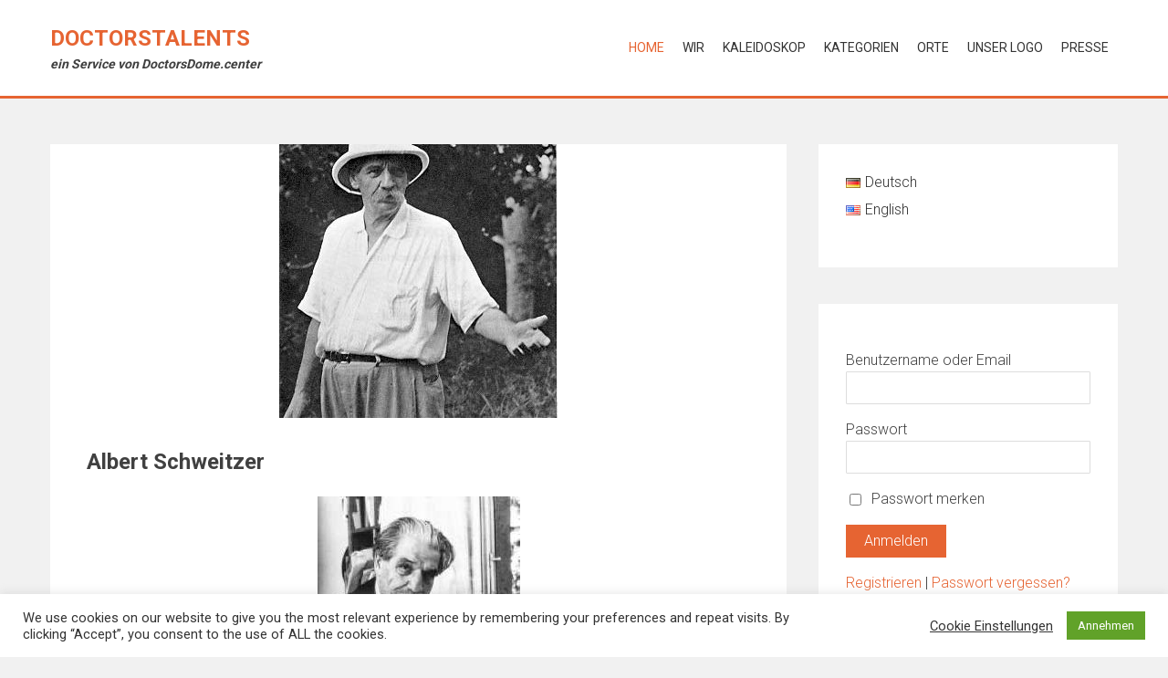

--- FILE ---
content_type: text/html; charset=UTF-8
request_url: https://talents.doctorsdome.center/albert-schweitzer
body_size: 39927
content:
<!DOCTYPE html>
<html lang="de-DE">
<head>
<meta charset="UTF-8">
<meta name="viewport" content="width=device-width, initial-scale=1">
<link rel="profile" href="https://gmpg.org/xfn/11">

<title>Albert Schweitzer &#8211; DoctorsTalents</title>
<meta name='robots' content='max-image-preview:large' />
	<style>img:is([sizes="auto" i], [sizes^="auto," i]) { contain-intrinsic-size: 3000px 1500px }</style>
	<link rel="alternate" href="https://doctorstalents.com/albert-schweitzer" hreflang="de" />
<link rel="alternate" href="https://doctorstalents.com/en/albert-schweitzer-2" hreflang="en" />
<link rel='dns-prefetch' href='//doctorstalents.com' />
<link rel='dns-prefetch' href='//fonts.googleapis.com' />
<link rel="alternate" type="application/rss+xml" title="DoctorsTalents &raquo; Feed" href="https://doctorstalents.com/feed" />
<link rel="alternate" type="application/rss+xml" title="DoctorsTalents &raquo; Kommentar-Feed" href="https://doctorstalents.com/comments/feed" />
<style id='ogs_cr_st'>.js-otfm-sp-box__closed ~ :not(.otfm-sp_end),.js-otfm-sp-box__closed ~ .js-otfm-sp-box__closed ~ :not(.otfm-sp_end){left:-9999px;position:absolute;top:-9999px;visibility:hidden;}[class^="wp-block"].otfm-sp_end ~ *,[class^="wp-block"].otfm-sp_end ~ div.otfm-sp_end ~ *{left:auto;position:relative;top:auto;visibility:visible;}</style>
<script type="text/javascript">
/* <![CDATA[ */
window._wpemojiSettings = {"baseUrl":"https:\/\/s.w.org\/images\/core\/emoji\/16.0.1\/72x72\/","ext":".png","svgUrl":"https:\/\/s.w.org\/images\/core\/emoji\/16.0.1\/svg\/","svgExt":".svg","source":{"concatemoji":"https:\/\/doctorstalents.com\/wp-includes\/js\/wp-emoji-release.min.js?ver=c7e8eeb6bd52b42f155addcff21793f4"}};
/*! This file is auto-generated */
!function(s,n){var o,i,e;function c(e){try{var t={supportTests:e,timestamp:(new Date).valueOf()};sessionStorage.setItem(o,JSON.stringify(t))}catch(e){}}function p(e,t,n){e.clearRect(0,0,e.canvas.width,e.canvas.height),e.fillText(t,0,0);var t=new Uint32Array(e.getImageData(0,0,e.canvas.width,e.canvas.height).data),a=(e.clearRect(0,0,e.canvas.width,e.canvas.height),e.fillText(n,0,0),new Uint32Array(e.getImageData(0,0,e.canvas.width,e.canvas.height).data));return t.every(function(e,t){return e===a[t]})}function u(e,t){e.clearRect(0,0,e.canvas.width,e.canvas.height),e.fillText(t,0,0);for(var n=e.getImageData(16,16,1,1),a=0;a<n.data.length;a++)if(0!==n.data[a])return!1;return!0}function f(e,t,n,a){switch(t){case"flag":return n(e,"\ud83c\udff3\ufe0f\u200d\u26a7\ufe0f","\ud83c\udff3\ufe0f\u200b\u26a7\ufe0f")?!1:!n(e,"\ud83c\udde8\ud83c\uddf6","\ud83c\udde8\u200b\ud83c\uddf6")&&!n(e,"\ud83c\udff4\udb40\udc67\udb40\udc62\udb40\udc65\udb40\udc6e\udb40\udc67\udb40\udc7f","\ud83c\udff4\u200b\udb40\udc67\u200b\udb40\udc62\u200b\udb40\udc65\u200b\udb40\udc6e\u200b\udb40\udc67\u200b\udb40\udc7f");case"emoji":return!a(e,"\ud83e\udedf")}return!1}function g(e,t,n,a){var r="undefined"!=typeof WorkerGlobalScope&&self instanceof WorkerGlobalScope?new OffscreenCanvas(300,150):s.createElement("canvas"),o=r.getContext("2d",{willReadFrequently:!0}),i=(o.textBaseline="top",o.font="600 32px Arial",{});return e.forEach(function(e){i[e]=t(o,e,n,a)}),i}function t(e){var t=s.createElement("script");t.src=e,t.defer=!0,s.head.appendChild(t)}"undefined"!=typeof Promise&&(o="wpEmojiSettingsSupports",i=["flag","emoji"],n.supports={everything:!0,everythingExceptFlag:!0},e=new Promise(function(e){s.addEventListener("DOMContentLoaded",e,{once:!0})}),new Promise(function(t){var n=function(){try{var e=JSON.parse(sessionStorage.getItem(o));if("object"==typeof e&&"number"==typeof e.timestamp&&(new Date).valueOf()<e.timestamp+604800&&"object"==typeof e.supportTests)return e.supportTests}catch(e){}return null}();if(!n){if("undefined"!=typeof Worker&&"undefined"!=typeof OffscreenCanvas&&"undefined"!=typeof URL&&URL.createObjectURL&&"undefined"!=typeof Blob)try{var e="postMessage("+g.toString()+"("+[JSON.stringify(i),f.toString(),p.toString(),u.toString()].join(",")+"));",a=new Blob([e],{type:"text/javascript"}),r=new Worker(URL.createObjectURL(a),{name:"wpTestEmojiSupports"});return void(r.onmessage=function(e){c(n=e.data),r.terminate(),t(n)})}catch(e){}c(n=g(i,f,p,u))}t(n)}).then(function(e){for(var t in e)n.supports[t]=e[t],n.supports.everything=n.supports.everything&&n.supports[t],"flag"!==t&&(n.supports.everythingExceptFlag=n.supports.everythingExceptFlag&&n.supports[t]);n.supports.everythingExceptFlag=n.supports.everythingExceptFlag&&!n.supports.flag,n.DOMReady=!1,n.readyCallback=function(){n.DOMReady=!0}}).then(function(){return e}).then(function(){var e;n.supports.everything||(n.readyCallback(),(e=n.source||{}).concatemoji?t(e.concatemoji):e.wpemoji&&e.twemoji&&(t(e.twemoji),t(e.wpemoji)))}))}((window,document),window._wpemojiSettings);
/* ]]> */
</script>
<style id='wp-emoji-styles-inline-css' type='text/css'>

	img.wp-smiley, img.emoji {
		display: inline !important;
		border: none !important;
		box-shadow: none !important;
		height: 1em !important;
		width: 1em !important;
		margin: 0 0.07em !important;
		vertical-align: -0.1em !important;
		background: none !important;
		padding: 0 !important;
	}
</style>
<link rel='stylesheet' id='wp-block-library-css' href='https://doctorstalents.com/wp-includes/css/dist/block-library/style.min.css?ver=c7e8eeb6bd52b42f155addcff21793f4' type='text/css' media='all' />
<style id='classic-theme-styles-inline-css' type='text/css'>
/*! This file is auto-generated */
.wp-block-button__link{color:#fff;background-color:#32373c;border-radius:9999px;box-shadow:none;text-decoration:none;padding:calc(.667em + 2px) calc(1.333em + 2px);font-size:1.125em}.wp-block-file__button{background:#32373c;color:#fff;text-decoration:none}
</style>
<style id='pms-content-restriction-start-style-inline-css' type='text/css'>


</style>
<style id='pms-content-restriction-end-style-inline-css' type='text/css'>


</style>
<style id='pms-account-style-inline-css' type='text/css'>


</style>
<style id='pms-login-style-inline-css' type='text/css'>


</style>
<style id='pms-recover-password-style-inline-css' type='text/css'>


</style>
<style id='pms-register-style-inline-css' type='text/css'>


</style>
<style id='simple-user-listing-directory-block-style-inline-css' type='text/css'>
.wp-block-simple-user-listing-directory-block .author-search{margin-bottom:2em}.wp-block-simple-user-listing-directory-block.is-style-grid .user-list-wrap{display:grid;grid-gap:20px}.wp-block-simple-user-listing-directory-block.is-style-grid.columns-2 .user-list-wrap{grid-template-columns:repeat(2,1fr)}.wp-block-simple-user-listing-directory-block.is-style-grid.columns-3 .user-list-wrap{grid-template-columns:repeat(3,1fr)}.wp-block-simple-user-listing-directory-block.is-style-grid.columns-4 .user-list-wrap{grid-template-columns:repeat(4,1fr)}.wp-block-simple-user-listing-directory-block.is-style-list .user-list-wrap{display:flex;flex-direction:column}.wp-block-simple-user-listing-directory-block.is-style-list .user-list-wrap .author-block .avatar{float:left;margin-right:1em}.wp-block-simple-user-listing-directory-block.is-style-list .user-list-wrap .author-block .author-name{clear:none}.wp-block-simple-user-listing-directory-block.is-style-list .user-list-wrap .author-block .author-description{clear:both}

</style>
<style id='global-styles-inline-css' type='text/css'>
:root{--wp--preset--aspect-ratio--square: 1;--wp--preset--aspect-ratio--4-3: 4/3;--wp--preset--aspect-ratio--3-4: 3/4;--wp--preset--aspect-ratio--3-2: 3/2;--wp--preset--aspect-ratio--2-3: 2/3;--wp--preset--aspect-ratio--16-9: 16/9;--wp--preset--aspect-ratio--9-16: 9/16;--wp--preset--color--black: #000000;--wp--preset--color--cyan-bluish-gray: #abb8c3;--wp--preset--color--white: #ffffff;--wp--preset--color--pale-pink: #f78da7;--wp--preset--color--vivid-red: #cf2e2e;--wp--preset--color--luminous-vivid-orange: #ff6900;--wp--preset--color--luminous-vivid-amber: #fcb900;--wp--preset--color--light-green-cyan: #7bdcb5;--wp--preset--color--vivid-green-cyan: #00d084;--wp--preset--color--pale-cyan-blue: #8ed1fc;--wp--preset--color--vivid-cyan-blue: #0693e3;--wp--preset--color--vivid-purple: #9b51e0;--wp--preset--gradient--vivid-cyan-blue-to-vivid-purple: linear-gradient(135deg,rgba(6,147,227,1) 0%,rgb(155,81,224) 100%);--wp--preset--gradient--light-green-cyan-to-vivid-green-cyan: linear-gradient(135deg,rgb(122,220,180) 0%,rgb(0,208,130) 100%);--wp--preset--gradient--luminous-vivid-amber-to-luminous-vivid-orange: linear-gradient(135deg,rgba(252,185,0,1) 0%,rgba(255,105,0,1) 100%);--wp--preset--gradient--luminous-vivid-orange-to-vivid-red: linear-gradient(135deg,rgba(255,105,0,1) 0%,rgb(207,46,46) 100%);--wp--preset--gradient--very-light-gray-to-cyan-bluish-gray: linear-gradient(135deg,rgb(238,238,238) 0%,rgb(169,184,195) 100%);--wp--preset--gradient--cool-to-warm-spectrum: linear-gradient(135deg,rgb(74,234,220) 0%,rgb(151,120,209) 20%,rgb(207,42,186) 40%,rgb(238,44,130) 60%,rgb(251,105,98) 80%,rgb(254,248,76) 100%);--wp--preset--gradient--blush-light-purple: linear-gradient(135deg,rgb(255,206,236) 0%,rgb(152,150,240) 100%);--wp--preset--gradient--blush-bordeaux: linear-gradient(135deg,rgb(254,205,165) 0%,rgb(254,45,45) 50%,rgb(107,0,62) 100%);--wp--preset--gradient--luminous-dusk: linear-gradient(135deg,rgb(255,203,112) 0%,rgb(199,81,192) 50%,rgb(65,88,208) 100%);--wp--preset--gradient--pale-ocean: linear-gradient(135deg,rgb(255,245,203) 0%,rgb(182,227,212) 50%,rgb(51,167,181) 100%);--wp--preset--gradient--electric-grass: linear-gradient(135deg,rgb(202,248,128) 0%,rgb(113,206,126) 100%);--wp--preset--gradient--midnight: linear-gradient(135deg,rgb(2,3,129) 0%,rgb(40,116,252) 100%);--wp--preset--font-size--small: 13px;--wp--preset--font-size--medium: 20px;--wp--preset--font-size--large: 36px;--wp--preset--font-size--x-large: 42px;--wp--preset--spacing--20: 0.44rem;--wp--preset--spacing--30: 0.67rem;--wp--preset--spacing--40: 1rem;--wp--preset--spacing--50: 1.5rem;--wp--preset--spacing--60: 2.25rem;--wp--preset--spacing--70: 3.38rem;--wp--preset--spacing--80: 5.06rem;--wp--preset--shadow--natural: 6px 6px 9px rgba(0, 0, 0, 0.2);--wp--preset--shadow--deep: 12px 12px 50px rgba(0, 0, 0, 0.4);--wp--preset--shadow--sharp: 6px 6px 0px rgba(0, 0, 0, 0.2);--wp--preset--shadow--outlined: 6px 6px 0px -3px rgba(255, 255, 255, 1), 6px 6px rgba(0, 0, 0, 1);--wp--preset--shadow--crisp: 6px 6px 0px rgba(0, 0, 0, 1);}:where(.is-layout-flex){gap: 0.5em;}:where(.is-layout-grid){gap: 0.5em;}body .is-layout-flex{display: flex;}.is-layout-flex{flex-wrap: wrap;align-items: center;}.is-layout-flex > :is(*, div){margin: 0;}body .is-layout-grid{display: grid;}.is-layout-grid > :is(*, div){margin: 0;}:where(.wp-block-columns.is-layout-flex){gap: 2em;}:where(.wp-block-columns.is-layout-grid){gap: 2em;}:where(.wp-block-post-template.is-layout-flex){gap: 1.25em;}:where(.wp-block-post-template.is-layout-grid){gap: 1.25em;}.has-black-color{color: var(--wp--preset--color--black) !important;}.has-cyan-bluish-gray-color{color: var(--wp--preset--color--cyan-bluish-gray) !important;}.has-white-color{color: var(--wp--preset--color--white) !important;}.has-pale-pink-color{color: var(--wp--preset--color--pale-pink) !important;}.has-vivid-red-color{color: var(--wp--preset--color--vivid-red) !important;}.has-luminous-vivid-orange-color{color: var(--wp--preset--color--luminous-vivid-orange) !important;}.has-luminous-vivid-amber-color{color: var(--wp--preset--color--luminous-vivid-amber) !important;}.has-light-green-cyan-color{color: var(--wp--preset--color--light-green-cyan) !important;}.has-vivid-green-cyan-color{color: var(--wp--preset--color--vivid-green-cyan) !important;}.has-pale-cyan-blue-color{color: var(--wp--preset--color--pale-cyan-blue) !important;}.has-vivid-cyan-blue-color{color: var(--wp--preset--color--vivid-cyan-blue) !important;}.has-vivid-purple-color{color: var(--wp--preset--color--vivid-purple) !important;}.has-black-background-color{background-color: var(--wp--preset--color--black) !important;}.has-cyan-bluish-gray-background-color{background-color: var(--wp--preset--color--cyan-bluish-gray) !important;}.has-white-background-color{background-color: var(--wp--preset--color--white) !important;}.has-pale-pink-background-color{background-color: var(--wp--preset--color--pale-pink) !important;}.has-vivid-red-background-color{background-color: var(--wp--preset--color--vivid-red) !important;}.has-luminous-vivid-orange-background-color{background-color: var(--wp--preset--color--luminous-vivid-orange) !important;}.has-luminous-vivid-amber-background-color{background-color: var(--wp--preset--color--luminous-vivid-amber) !important;}.has-light-green-cyan-background-color{background-color: var(--wp--preset--color--light-green-cyan) !important;}.has-vivid-green-cyan-background-color{background-color: var(--wp--preset--color--vivid-green-cyan) !important;}.has-pale-cyan-blue-background-color{background-color: var(--wp--preset--color--pale-cyan-blue) !important;}.has-vivid-cyan-blue-background-color{background-color: var(--wp--preset--color--vivid-cyan-blue) !important;}.has-vivid-purple-background-color{background-color: var(--wp--preset--color--vivid-purple) !important;}.has-black-border-color{border-color: var(--wp--preset--color--black) !important;}.has-cyan-bluish-gray-border-color{border-color: var(--wp--preset--color--cyan-bluish-gray) !important;}.has-white-border-color{border-color: var(--wp--preset--color--white) !important;}.has-pale-pink-border-color{border-color: var(--wp--preset--color--pale-pink) !important;}.has-vivid-red-border-color{border-color: var(--wp--preset--color--vivid-red) !important;}.has-luminous-vivid-orange-border-color{border-color: var(--wp--preset--color--luminous-vivid-orange) !important;}.has-luminous-vivid-amber-border-color{border-color: var(--wp--preset--color--luminous-vivid-amber) !important;}.has-light-green-cyan-border-color{border-color: var(--wp--preset--color--light-green-cyan) !important;}.has-vivid-green-cyan-border-color{border-color: var(--wp--preset--color--vivid-green-cyan) !important;}.has-pale-cyan-blue-border-color{border-color: var(--wp--preset--color--pale-cyan-blue) !important;}.has-vivid-cyan-blue-border-color{border-color: var(--wp--preset--color--vivid-cyan-blue) !important;}.has-vivid-purple-border-color{border-color: var(--wp--preset--color--vivid-purple) !important;}.has-vivid-cyan-blue-to-vivid-purple-gradient-background{background: var(--wp--preset--gradient--vivid-cyan-blue-to-vivid-purple) !important;}.has-light-green-cyan-to-vivid-green-cyan-gradient-background{background: var(--wp--preset--gradient--light-green-cyan-to-vivid-green-cyan) !important;}.has-luminous-vivid-amber-to-luminous-vivid-orange-gradient-background{background: var(--wp--preset--gradient--luminous-vivid-amber-to-luminous-vivid-orange) !important;}.has-luminous-vivid-orange-to-vivid-red-gradient-background{background: var(--wp--preset--gradient--luminous-vivid-orange-to-vivid-red) !important;}.has-very-light-gray-to-cyan-bluish-gray-gradient-background{background: var(--wp--preset--gradient--very-light-gray-to-cyan-bluish-gray) !important;}.has-cool-to-warm-spectrum-gradient-background{background: var(--wp--preset--gradient--cool-to-warm-spectrum) !important;}.has-blush-light-purple-gradient-background{background: var(--wp--preset--gradient--blush-light-purple) !important;}.has-blush-bordeaux-gradient-background{background: var(--wp--preset--gradient--blush-bordeaux) !important;}.has-luminous-dusk-gradient-background{background: var(--wp--preset--gradient--luminous-dusk) !important;}.has-pale-ocean-gradient-background{background: var(--wp--preset--gradient--pale-ocean) !important;}.has-electric-grass-gradient-background{background: var(--wp--preset--gradient--electric-grass) !important;}.has-midnight-gradient-background{background: var(--wp--preset--gradient--midnight) !important;}.has-small-font-size{font-size: var(--wp--preset--font-size--small) !important;}.has-medium-font-size{font-size: var(--wp--preset--font-size--medium) !important;}.has-large-font-size{font-size: var(--wp--preset--font-size--large) !important;}.has-x-large-font-size{font-size: var(--wp--preset--font-size--x-large) !important;}
:where(.wp-block-post-template.is-layout-flex){gap: 1.25em;}:where(.wp-block-post-template.is-layout-grid){gap: 1.25em;}
:where(.wp-block-columns.is-layout-flex){gap: 2em;}:where(.wp-block-columns.is-layout-grid){gap: 2em;}
:root :where(.wp-block-pullquote){font-size: 1.5em;line-height: 1.6;}
</style>
<link rel='stylesheet' id='cookie-law-info-css' href='https://doctorstalents.com/wp-content/plugins/cookie-law-info/legacy/public/css/cookie-law-info-public.css?ver=3.3.4' type='text/css' media='all' />
<link rel='stylesheet' id='cookie-law-info-gdpr-css' href='https://doctorstalents.com/wp-content/plugins/cookie-law-info/legacy/public/css/cookie-law-info-gdpr.css?ver=3.3.4' type='text/css' media='all' />
<link rel='stylesheet' id='h5ap-public-css' href='https://doctorstalents.com/wp-content/plugins/html5-audio-player/assets/css/style.css?ver=1761978465' type='text/css' media='all' />
<link rel='stylesheet' id='otfm-guten-spoiler-css-css' href='https://doctorstalents.com/wp-content/plugins/otfm-gutenberg-spoiler/res/otfm-spoiler-min.css?ver=c7e8eeb6bd52b42f155addcff21793f4' type='text/css' media='all' />
<link rel='stylesheet' id='dashicons-css' href='https://doctorstalents.com/wp-includes/css/dashicons.min.css?ver=c7e8eeb6bd52b42f155addcff21793f4' type='text/css' media='all' />
<link rel='stylesheet' id='wp-jquery-ui-dialog-css' href='https://doctorstalents.com/wp-includes/css/jquery-ui-dialog.min.css?ver=c7e8eeb6bd52b42f155addcff21793f4' type='text/css' media='all' />
<link rel='stylesheet' id='simply-gallery-block-frontend-css' href='https://doctorstalents.com/wp-content/plugins/simply-gallery-block/blocks/pgc_sgb.min.style.css?ver=3.2.7' type='text/css' media='all' />
<link rel='stylesheet' id='pgc-simply-gallery-plugin-lightbox-style-css' href='https://doctorstalents.com/wp-content/plugins/simply-gallery-block/plugins/pgc_sgb_lightbox.min.style.css?ver=3.2.7' type='text/css' media='all' />
<link rel='stylesheet' id='accesspress-parallax-google-fonts-css' href='//fonts.googleapis.com/css?family=Roboto%3A400%2C300%2C500%2C700%7COxygen%3A400%2C300%2C700&#038;ver=6.8.3' type='text/css' media='all' />
<link rel='stylesheet' id='font-awesome-css' href='https://doctorstalents.com/wp-content/themes/accesspress-parallax/css/fontawesome/css/font-awesome.min.css?ver=c7e8eeb6bd52b42f155addcff21793f4' type='text/css' media='all' />
<link rel='stylesheet' id='nivo-lightbox-css' href='https://doctorstalents.com/wp-content/themes/accesspress-parallax/css/nivo-lightbox.css?ver=c7e8eeb6bd52b42f155addcff21793f4' type='text/css' media='all' />
<link rel='stylesheet' id='animate-css' href='https://doctorstalents.com/wp-content/themes/accesspress-parallax/css/animate.css?ver=c7e8eeb6bd52b42f155addcff21793f4' type='text/css' media='all' />
<link rel='stylesheet' id='slick-css' href='https://doctorstalents.com/wp-content/themes/accesspress-parallax/css/slick.css?ver=c7e8eeb6bd52b42f155addcff21793f4' type='text/css' media='all' />
<link rel='stylesheet' id='accesspress-parallax-woocommerce-css' href='https://doctorstalents.com/wp-content/themes/accesspress-parallax/woocommerce/ap-parallax-style.css?ver=c7e8eeb6bd52b42f155addcff21793f4' type='text/css' media='all' />
<link rel='stylesheet' id='accesspress-parallax-style-css' href='https://doctorstalents.com/wp-content/themes/accesspress-parallax/style.css?ver=c7e8eeb6bd52b42f155addcff21793f4' type='text/css' media='all' />
<style id='accesspress-parallax-style-inline-css' type='text/css'>

                    .main-navigation > ul > li.current a,
                    .main-navigation li:hover > a,
                    .blog-list .blog-excerpt .posted-date,
                    .woocommerce p.stars a,
                    .product_meta a,
                    .woocommerce-MyAccount-navigation a,
                    .woocommerce-MyAccount-content a,
                    .woocommerce-cart-form__cart-item a,
                    .woocommerce-info a{
                        color: #E66432;
                    }
                    #main-slider .slick-dots li.slick-active button,
                    .slider-caption .caption-description a:hover, .btn:hover,
                    .testimonial-listing .slick-arrow:hover,
                    .blog-list .blog-excerpt span,
                    .woocommerce ul.products li.product .onsale, .woocommerce span.onsale,
                    .woocommerce ul.products li.product .button,
                    .parallax-section .wpcf7-form .wpcf7-submit, #go-top,
                    .posted-on,
                    .pagination .nav-links a, .pagination .nav-links span,
                    .woocommerce nav.woocommerce-pagination ul li a,
                    .woocommerce nav.woocommerce-pagination ul li span,
                    .woocommerce #respond input#submit.alt,
                    .woocommerce a.button.alt, .woocommerce button.button.alt,
                    .woocommerce input.button.alt,
                    .woocommerce #respond input#submit:hover,
                    .woocommerce a.button:hover, .woocommerce button.button:hover,
                    .woocommerce input.button:hover,
                    .woocommerce #respond input#submit:hover,
                    .woocommerce a.button:hover, .woocommerce button.button:hover,
                    .woocommerce input.button:hover{
                        background: #E66432;
                    }
                    .woocommerce #respond input#submit.alt:hover,
                    .woocommerce a.button.alt:hover,
                    .woocommerce button.button.alt:hover,
                    .woocommerce input.button.alt:hover{
                        background: #cf5a2d; 
                    }
                    #masthead,
                    #main-slider .slick-dots li.slick-active button,
                    .slider-caption .caption-description a:hover, .btn:hover,
                    .team-image:hover, .team-image.slick-current,
                    .testimonial-listing .slick-arrow:hover,
                    .blog-list .blog-excerpt,
                    .parallax-section input[type="text"],
                    .parallax-section input[type="email"],
                    .parallax-section input[type="url"],
                    .parallax-section input[type="password"],
                    .parallax-section input[type="search"],
                    .parallax-section input[type="tel"],
                    .parallax-section textarea,
                    #secondary h2.widget-title{
                        border-color: #E66432;
                    }
                    .posted-on:before{
                        border-color: transparent transparent #b85028 #b85028;
                    }
</style>
<link rel='stylesheet' id='accesspress-parallax-responsive-css' href='https://doctorstalents.com/wp-content/themes/accesspress-parallax/css/responsive.css?ver=c7e8eeb6bd52b42f155addcff21793f4' type='text/css' media='all' />
<script type="text/javascript" src="https://doctorstalents.com/wp-includes/js/jquery/jquery.min.js?ver=3.7.1" id="jquery-core-js"></script>
<script type="text/javascript" src="https://doctorstalents.com/wp-includes/js/jquery/jquery-migrate.min.js?ver=3.4.1" id="jquery-migrate-js"></script>
<script type="text/javascript" id="cookie-law-info-js-extra">
/* <![CDATA[ */
var Cli_Data = {"nn_cookie_ids":[],"cookielist":[],"non_necessary_cookies":[],"ccpaEnabled":"","ccpaRegionBased":"","ccpaBarEnabled":"","strictlyEnabled":["necessary","obligatoire"],"ccpaType":"gdpr","js_blocking":"1","custom_integration":"","triggerDomRefresh":"","secure_cookies":""};
var cli_cookiebar_settings = {"animate_speed_hide":"500","animate_speed_show":"500","background":"#FFF","border":"#b1a6a6c2","border_on":"","button_1_button_colour":"#61a229","button_1_button_hover":"#4e8221","button_1_link_colour":"#fff","button_1_as_button":"1","button_1_new_win":"","button_2_button_colour":"#333","button_2_button_hover":"#292929","button_2_link_colour":"#444","button_2_as_button":"","button_2_hidebar":"","button_3_button_colour":"#3566bb","button_3_button_hover":"#2a5296","button_3_link_colour":"#fff","button_3_as_button":"1","button_3_new_win":"","button_4_button_colour":"#000","button_4_button_hover":"#000000","button_4_link_colour":"#333333","button_4_as_button":"","button_7_button_colour":"#61a229","button_7_button_hover":"#4e8221","button_7_link_colour":"#fff","button_7_as_button":"1","button_7_new_win":"","font_family":"inherit","header_fix":"","notify_animate_hide":"1","notify_animate_show":"","notify_div_id":"#cookie-law-info-bar","notify_position_horizontal":"right","notify_position_vertical":"bottom","scroll_close":"1","scroll_close_reload":"","accept_close_reload":"","reject_close_reload":"","showagain_tab":"1","showagain_background":"#fff","showagain_border":"#000","showagain_div_id":"#cookie-law-info-again","showagain_x_position":"100px","text":"#333333","show_once_yn":"","show_once":"10000","logging_on":"","as_popup":"","popup_overlay":"1","bar_heading_text":"","cookie_bar_as":"banner","popup_showagain_position":"bottom-right","widget_position":"left"};
var log_object = {"ajax_url":"https:\/\/doctorstalents.com\/wp-admin\/admin-ajax.php"};
/* ]]> */
</script>
<script type="text/javascript" src="https://doctorstalents.com/wp-content/plugins/cookie-law-info/legacy/public/js/cookie-law-info-public.js?ver=3.3.4" id="cookie-law-info-js"></script>
<link rel="https://api.w.org/" href="https://doctorstalents.com/wp-json/" /><link rel="alternate" title="JSON" type="application/json" href="https://doctorstalents.com/wp-json/wp/v2/posts/5202" /><link rel="EditURI" type="application/rsd+xml" title="RSD" href="https://doctorstalents.com/xmlrpc.php?rsd" />
<link rel="canonical" href="https://doctorstalents.com/albert-schweitzer" />
<link rel="alternate" title="oEmbed (JSON)" type="application/json+oembed" href="https://doctorstalents.com/wp-json/oembed/1.0/embed?url=https%3A%2F%2Fdoctorstalents.com%2Falbert-schweitzer" />
<link rel="alternate" title="oEmbed (XML)" type="text/xml+oembed" href="https://doctorstalents.com/wp-json/oembed/1.0/embed?url=https%3A%2F%2Fdoctorstalents.com%2Falbert-schweitzer&#038;format=xml" />
        <style>
            .mejs-container:has(.plyr) {
                height: auto;
                background: transparent
            }

            .mejs-container:has(.plyr) .mejs-controls {
                display: none
            }

            .h5ap_all {
                --shadow-color: 197deg 32% 65%;
                border-radius: 6px;
                box-shadow: 0px 0px 9.6px hsl(var(--shadow-color)/.36), 0 1.7px 1.9px 0px hsl(var(--shadow-color)/.36), 0 4.3px 1.8px -1.7px hsl(var(--shadow-color)/.36), -0.1px 10.6px 11.9px -2.5px hsl(var(--shadow-color)/.36);
                margin: 16px auto;
            }

            .h5ap_single_button {
                height: 5050;
            }
        </style>
    		<style>
			span.h5ap_single_button {
				display: inline-flex;
				justify-content: center;
				align-items: center;
			}

			.h5ap_single_button span {
				line-height: 0;
			}

			span#h5ap_single_button span svg {
				cursor: pointer;
			}

			#skin_default .plyr__control,
			#skin_default .plyr__time {
				color: #4f5b5f			}

			#skin_default .plyr__control:hover {
				background: #1aafff;
				color: #f5f5f5			}

			#skin_default .plyr__controls {
				background: #f5f5f5			}

			#skin_default .plyr__controls__item input {
				color: #1aafff			}

			.plyr {
				--plyr-color-main: #4f5b5f			}

			/* Custom Css */
					</style>
<script type="text/javascript">//<![CDATA[
  function external_links_in_new_windows_loop() {
    if (!document.links) {
      document.links = document.getElementsByTagName('a');
    }
    var change_link = false;
    var force = '';
    var ignore = '';

    for (var t=0; t<document.links.length; t++) {
      var all_links = document.links[t];
      change_link = false;
      
      if(document.links[t].hasAttribute('onClick') == false) {
        // forced if the address starts with http (or also https), but does not link to the current domain
        if(all_links.href.search(/^http/) != -1 && all_links.href.search('doctorstalents.com') == -1 && all_links.href.search(/^#/) == -1) {
          // console.log('Changed ' + all_links.href);
          change_link = true;
        }
          
        if(force != '' && all_links.href.search(force) != -1) {
          // forced
          // console.log('force ' + all_links.href);
          change_link = true;
        }
        
        if(ignore != '' && all_links.href.search(ignore) != -1) {
          // console.log('ignore ' + all_links.href);
          // ignored
          change_link = false;
        }

        if(change_link == true) {
          // console.log('Changed ' + all_links.href);
          document.links[t].setAttribute('onClick', 'javascript:window.open(\'' + all_links.href.replace(/'/g, '') + '\', \'_blank\', \'noopener\'); return false;');
          document.links[t].removeAttribute('target');
        }
      }
    }
  }
  
  // Load
  function external_links_in_new_windows_load(func)
  {  
    var oldonload = window.onload;
    if (typeof window.onload != 'function'){
      window.onload = func;
    } else {
      window.onload = function(){
        oldonload();
        func();
      }
    }
  }

  external_links_in_new_windows_load(external_links_in_new_windows_loop);
  //]]></script>

<noscript><style>.simply-gallery-amp{ display: block !important; }</style></noscript><noscript><style>.sgb-preloader{ display: none !important; }</style></noscript><style type='text/css' media='all'>#section-33{ background:url() no-repeat scroll top left ; background-size:auto; color:}
#section-33 .overlay { background:url(https://doctorstalents.com/wp-content/themes/accesspress-parallax/images/overlay0.png);}
#section-6203{ background:url() no-repeat scroll top left ; background-size:auto; color:}
#section-6203 .overlay { background:url(https://doctorstalents.com/wp-content/themes/accesspress-parallax/images/overlay0.png);}
#section-327{ background:url() no-repeat scroll top left ; background-size:auto; color:}
#section-327 .overlay { background:url(https://doctorstalents.com/wp-content/themes/accesspress-parallax/images/overlay0.png);}
#section-331{ background:url() no-repeat scroll top left ; background-size:auto; color:}
#section-331 .overlay { background:url(https://doctorstalents.com/wp-content/themes/accesspress-parallax/images/overlay0.png);}
#section-6230{ background:url() no-repeat scroll top left ; background-size:auto; color:}
#section-6230 .overlay { background:url(https://doctorstalents.com/wp-content/themes/accesspress-parallax/images/overlay0.png);}
#section-15114{ background:url() no-repeat scroll top left ; background-size:auto; color:}
#section-15114 .overlay { background:url(https://doctorstalents.com/wp-content/themes/accesspress-parallax/images/overlay0.png);}
#main-slider .main-slides:after{display:none};</style>
<script>
</script>
<style type="text/css">.heading{width:10sec;}</style><link rel="icon" href="https://doctorstalents.com/wp-content/uploads/2022/07/cropped-DocYinYang-125x125-2-32x32.png" sizes="32x32" />
<link rel="icon" href="https://doctorstalents.com/wp-content/uploads/2022/07/cropped-DocYinYang-125x125-2-192x192.png" sizes="192x192" />
<link rel="apple-touch-icon" href="https://doctorstalents.com/wp-content/uploads/2022/07/cropped-DocYinYang-125x125-2-180x180.png" />
<meta name="msapplication-TileImage" content="https://doctorstalents.com/wp-content/uploads/2022/07/cropped-DocYinYang-125x125-2-270x270.png" />
</head>

<body data-rsssl=1 class="wp-singular post-template-default single single-post postid-5202 single-format-standard wp-theme-accesspress-parallax parallax-on columns-3">
<div id="page" class="hfeed site">
	<header id="masthead" class="logo-side">
		<div class="mid-content clearfix">
        
        <div class="flex-box">
		<div id="site-logo">
					<h1 class="site-title"><a href="https://doctorstalents.com/" rel="home">DoctorsTalents</a></h1>
			<h2 class="site-description">ein Service von DoctorsDome.center</h2>
				</div>

		<nav id="site-navigation" class="main-navigation">
        
		<div class="menu-toggle">Menu</div>
					
						<ul class="nav single-page-nav">
									<li class="current"><a href="https://doctorstalents.com/#main-slider">Home</a></li>
										<li><a href="https://doctorstalents.com/#section-33">Wir</a></li>
											<li><a href="https://doctorstalents.com/#section-6203">Kaleidoskop</a></li>
											<li><a href="https://doctorstalents.com/#section-327">Kategorien</a></li>
											<li><a href="https://doctorstalents.com/#section-331">Orte</a></li>
											<li><a href="https://doctorstalents.com/#section-6230">Unser Logo</a></li>
											<li><a href="https://doctorstalents.com/#section-15114">Presse</a></li>
								</ul>
					
		</nav><!-- #site-navigation -->
        </div>
		</div>


			<div class="social-icons">
		
		
		
		
		
		
		
		
				
			</div>

	<script>
	jQuery(document).ready(function($){
		$(window).resize(function(){
			 var socialHeight = $('.social-icons').outerHeight();
			 $('.social-icons').css('margin-top',-(socialHeight/2));
		}).resize();
	});
	</script>
	</header><!-- #masthead -->

		<div id="content" class="site-content ">
	<div class="mid-content clearfix">
	<div id="primary" class="content-area">
		<main id="main" class="site-main" role="main">

		
			<article id="post-5202" class="article-wrap post-5202 post type-post status-publish format-standard has-post-thumbnail hentry category-benefizdocs category-briefmarkendocs category-denkmaldocs category-instrumentenbauerdocs category-muenzdocs category-museumdocs category-nobelpreisdocs category-orgeldocs category-philosophiedocs category-schriftstellerdocs category-spirituelledocs tag-1850-1899 tag-frankreich">
			<div class="entry-thumb">
						<img src="https://doctorstalents.com/wp-content/uploads/2022/06/AlbertSchweitzer-305x300.jpg" alt="Albert Schweitzer"> 
		</div>
	
	<header class="entry-header">
		
		
		<h1 class="entry-title">Albert Schweitzer</h1>

	</header><!-- .entry-header -->

	<div class="entry-content">
		<div class="wp-block-image">
<figure class="aligncenter size-full"><img fetchpriority="high" decoding="async" width="222" height="304" src="https://DoctorsTalents.com/wp-content/uploads/2022/06/SchweitzerAlbert-Schreibtisch.jpg" alt="" class="wp-image-3506" srcset="https://doctorstalents.com/wp-content/uploads/2022/06/SchweitzerAlbert-Schreibtisch.jpg 222w, https://doctorstalents.com/wp-content/uploads/2022/06/SchweitzerAlbert-Schreibtisch-219x300.jpg 219w" sizes="(max-width: 222px) 100vw, 222px" /></figure></div>


<p><strong>Ludwig Philipp Albert Schweitzer</strong>&nbsp;(*&nbsp;<a href="https://de.wikipedia.org/wiki/14._Januar">14. Januar</a>&nbsp;<a href="https://de.wikipedia.org/wiki/1875">1875</a>&nbsp;in&nbsp;<a href="https://de.wikipedia.org/wiki/Kaysersberg">Kaysersberg</a>&nbsp;bei&nbsp;<a href="https://de.wikipedia.org/wiki/Colmar">Colmar</a>,&nbsp;<a href="https://de.wikipedia.org/wiki/Reichsland_Elsa%C3%9F-Lothringen">Elsaß-Lothringen</a>; †&nbsp;<a href="https://de.wikipedia.org/wiki/4._September">4. September</a>&nbsp;<a href="https://de.wikipedia.org/wiki/1965">1965</a>&nbsp;in&nbsp;<a href="https://de.wikipedia.org/wiki/Lambar%C3%A9n%C3%A9">Lambaréné</a>,&nbsp;<a href="https://de.wikipedia.org/wiki/Gabun">Gabun</a>) war ein deutsch-französischer&nbsp;<a href="https://de.wikipedia.org/wiki/Arzt">Arzt</a>,&nbsp;<a href="https://de.wikipedia.org/wiki/Philosoph">Philosoph</a>,&nbsp;<a href="https://de.wikipedia.org/wiki/Evangelische_Theologie">evangelischer Theologe</a>,&nbsp;<a href="https://de.wikipedia.org/wiki/Organist">Organist</a>,&nbsp;<a href="https://de.wikipedia.org/wiki/Musikwissenschaft">Musikwissenschaftler</a>&nbsp;und&nbsp;<a href="https://de.wikipedia.org/wiki/Pazifismus">Pazifist</a>. Er gilt als einer der bedeutendsten Denker des 20. Jahrhunderts.</p>



<p>Schweitzer, der „Urwaldarzt“, gründete ein Krankenhaus in Lambaréné im&nbsp;<a href="https://de.wikipedia.org/wiki/Zentralafrika">zentralafrikanischen</a>&nbsp;Gabun. Er veröffentlichte theologische und philosophische Schriften,<sup><a href="https://de.wikipedia.org/wiki/Albert_Schweitzer#cite_note-1">[1]</a></sup>&nbsp;Arbeiten zur Musik, insbesondere zu&nbsp;<a href="https://de.wikipedia.org/wiki/Johann_Sebastian_Bach">Johann Sebastian Bach</a>, sowie&nbsp;<a href="https://de.wikipedia.org/wiki/Autobiografie">autobiographische</a>&nbsp;Schriften in zahlreichen und vielbeachteten Werken. 1953 wurde ihm der&nbsp;<a href="https://de.wikipedia.org/wiki/Friedensnobelpreis">Friedensnobelpreis</a>&nbsp;für das Jahr 1952 zuerkannt, den er 1954 entgegennahm.<sup><a href="https://de.wikipedia.org/wiki/Albert_Schweitzer#cite_note-2">[2]</a></sup></p>



<figure class="wp-block-embed is-type-video is-provider-youtube wp-block-embed-youtube wp-embed-aspect-4-3 wp-has-aspect-ratio"><div class="wp-block-embed__wrapper">
<iframe title="Albert Schweitzer: practising Bach in Lambarene (original footage)" width="640" height="480" src="https://www.youtube.com/embed/s2lRwGXkr3A?feature=oembed" frameborder="0" allow="accelerometer; autoplay; clipboard-write; encrypted-media; gyroscope; picture-in-picture; web-share" referrerpolicy="strict-origin-when-cross-origin" allowfullscreen></iframe>
</div></figure>



<figure class="wp-block-embed is-type-video is-provider-youtube wp-block-embed-youtube wp-embed-aspect-4-3 wp-has-aspect-ratio"><div class="wp-block-embed__wrapper">
<iframe title="Albert Schweitzer: Bach: Prelude in D, at the organ in Günsbach (fragment from original film)" width="640" height="480" src="https://www.youtube.com/embed/pbU3preF97o?feature=oembed" frameborder="0" allow="accelerometer; autoplay; clipboard-write; encrypted-media; gyroscope; picture-in-picture; web-share" referrerpolicy="strict-origin-when-cross-origin" allowfullscreen></iframe>
</div></figure>



<figure class="wp-block-embed is-type-video is-provider-youtube wp-block-embed-youtube wp-embed-aspect-4-3 wp-has-aspect-ratio"><div class="wp-block-embed__wrapper">
<iframe loading="lazy" title="Das Erbe Albert Schweitzers" width="640" height="480" src="https://www.youtube.com/embed/C2zszBkwuZg?feature=oembed" frameborder="0" allow="accelerometer; autoplay; clipboard-write; encrypted-media; gyroscope; picture-in-picture; web-share" referrerpolicy="strict-origin-when-cross-origin" allowfullscreen></iframe>
</div></figure>



<figure class="wp-block-embed is-type-video is-provider-youtube wp-block-embed-youtube wp-embed-aspect-4-3 wp-has-aspect-ratio"><div class="wp-block-embed__wrapper">
<iframe loading="lazy" title="Albert Schweitzer: organ/orgel Günsbach (original footage - corrected version)" width="640" height="480" src="https://www.youtube.com/embed/sKAfgYJen6E?feature=oembed" frameborder="0" allow="accelerometer; autoplay; clipboard-write; encrypted-media; gyroscope; picture-in-picture; web-share" referrerpolicy="strict-origin-when-cross-origin" allowfullscreen></iframe>
</div></figure>



<figure class="wp-block-gallery has-nested-images columns-default is-cropped wp-block-gallery-1 is-layout-flex wp-block-gallery-is-layout-flex">
<figure class="wp-block-image size-large"><img loading="lazy" decoding="async" width="821" height="701" data-id="5207" src="https://DoctorsTalents.com/wp-content/uploads/2022/07/Schweitzer01.jpg" alt="" class="wp-image-5207" srcset="https://doctorstalents.com/wp-content/uploads/2022/07/Schweitzer01.jpg 821w, https://doctorstalents.com/wp-content/uploads/2022/07/Schweitzer01-600x512.jpg 600w, https://doctorstalents.com/wp-content/uploads/2022/07/Schweitzer01-300x256.jpg 300w, https://doctorstalents.com/wp-content/uploads/2022/07/Schweitzer01-768x656.jpg 768w" sizes="auto, (max-width: 821px) 100vw, 821px" /></figure>



<figure class="wp-block-image size-large"><img loading="lazy" decoding="async" width="225" height="435" data-id="5215" src="https://DoctorsTalents.com/wp-content/uploads/2022/07/Schweitzer02-5DM-Muenze_Albert_Schweitzer.jpg" alt="" class="wp-image-5215" srcset="https://doctorstalents.com/wp-content/uploads/2022/07/Schweitzer02-5DM-Muenze_Albert_Schweitzer.jpg 225w, https://doctorstalents.com/wp-content/uploads/2022/07/Schweitzer02-5DM-Muenze_Albert_Schweitzer-155x300.jpg 155w" sizes="auto, (max-width: 225px) 100vw, 225px" /></figure>



<figure class="wp-block-image size-large"><img loading="lazy" decoding="async" width="255" height="414" data-id="5216" src="https://DoctorsTalents.com/wp-content/uploads/2022/07/Schweitzer04.jpg" alt="" class="wp-image-5216" srcset="https://doctorstalents.com/wp-content/uploads/2022/07/Schweitzer04.jpg 255w, https://doctorstalents.com/wp-content/uploads/2022/07/Schweitzer04-185x300.jpg 185w" sizes="auto, (max-width: 255px) 100vw, 255px" /></figure>



<figure class="wp-block-image size-large"><img loading="lazy" decoding="async" width="330" height="219" data-id="5206" src="https://DoctorsTalents.com/wp-content/uploads/2022/07/Schweitzer05Orgelbau.jpg" alt="" class="wp-image-5206" srcset="https://doctorstalents.com/wp-content/uploads/2022/07/Schweitzer05Orgelbau.jpg 330w, https://doctorstalents.com/wp-content/uploads/2022/07/Schweitzer05Orgelbau-300x199.jpg 300w" sizes="auto, (max-width: 330px) 100vw, 330px" /></figure>



<figure class="wp-block-image size-large"><img loading="lazy" decoding="async" width="255" height="384" data-id="5214" src="https://DoctorsTalents.com/wp-content/uploads/2022/07/Schweitzer07.jpg" alt="" class="wp-image-5214" srcset="https://doctorstalents.com/wp-content/uploads/2022/07/Schweitzer07.jpg 255w, https://doctorstalents.com/wp-content/uploads/2022/07/Schweitzer07-199x300.jpg 199w" sizes="auto, (max-width: 255px) 100vw, 255px" /></figure>



<figure class="wp-block-image size-large"><img loading="lazy" decoding="async" width="330" height="221" data-id="5212" src="https://DoctorsTalents.com/wp-content/uploads/2022/07/Schweitzer08Denkmal.jpg" alt="" class="wp-image-5212" srcset="https://doctorstalents.com/wp-content/uploads/2022/07/Schweitzer08Denkmal.jpg 330w, https://doctorstalents.com/wp-content/uploads/2022/07/Schweitzer08Denkmal-300x201.jpg 300w" sizes="auto, (max-width: 330px) 100vw, 330px" /></figure>



<figure class="wp-block-image size-large"><img loading="lazy" decoding="async" width="1024" height="530" data-id="5217" src="https://DoctorsTalents.com/wp-content/uploads/2022/07/Schweitzer10-1024x530.jpg" alt="" class="wp-image-5217" srcset="https://doctorstalents.com/wp-content/uploads/2022/07/Schweitzer10-1024x530.jpg 1024w, https://doctorstalents.com/wp-content/uploads/2022/07/Schweitzer10-600x310.jpg 600w, https://doctorstalents.com/wp-content/uploads/2022/07/Schweitzer10-300x155.jpg 300w, https://doctorstalents.com/wp-content/uploads/2022/07/Schweitzer10-768x397.jpg 768w, https://doctorstalents.com/wp-content/uploads/2022/07/Schweitzer10.jpg 1280w" sizes="auto, (max-width: 1024px) 100vw, 1024px" /></figure>



<figure class="wp-block-image size-large"><img loading="lazy" decoding="async" width="1024" height="795" data-id="5208" src="https://DoctorsTalents.com/wp-content/uploads/2022/07/Schweitzer12-1024x795.jpg" alt="" class="wp-image-5208" srcset="https://doctorstalents.com/wp-content/uploads/2022/07/Schweitzer12-1024x795.jpg 1024w, https://doctorstalents.com/wp-content/uploads/2022/07/Schweitzer12-600x466.jpg 600w, https://doctorstalents.com/wp-content/uploads/2022/07/Schweitzer12-300x233.jpg 300w, https://doctorstalents.com/wp-content/uploads/2022/07/Schweitzer12-768x596.jpg 768w, https://doctorstalents.com/wp-content/uploads/2022/07/Schweitzer12.jpg 1500w" sizes="auto, (max-width: 1024px) 100vw, 1024px" /></figure>



<figure class="wp-block-image size-large"><img loading="lazy" decoding="async" width="1024" height="509" data-id="5209" src="https://DoctorsTalents.com/wp-content/uploads/2022/07/Schweitzer13-1024x509.jpg" alt="" class="wp-image-5209" srcset="https://doctorstalents.com/wp-content/uploads/2022/07/Schweitzer13-1024x509.jpg 1024w, https://doctorstalents.com/wp-content/uploads/2022/07/Schweitzer13-600x298.jpg 600w, https://doctorstalents.com/wp-content/uploads/2022/07/Schweitzer13-300x149.jpg 300w, https://doctorstalents.com/wp-content/uploads/2022/07/Schweitzer13-768x382.jpg 768w, https://doctorstalents.com/wp-content/uploads/2022/07/Schweitzer13-1536x764.jpg 1536w, https://doctorstalents.com/wp-content/uploads/2022/07/Schweitzer13.jpg 1976w" sizes="auto, (max-width: 1024px) 100vw, 1024px" /></figure>



<figure class="wp-block-image size-large"><img loading="lazy" decoding="async" width="1024" height="576" data-id="5210" src="https://DoctorsTalents.com/wp-content/uploads/2022/07/Schweitzer14-1024x576.jpg" alt="" class="wp-image-5210" srcset="https://doctorstalents.com/wp-content/uploads/2022/07/Schweitzer14-1024x576.jpg 1024w, https://doctorstalents.com/wp-content/uploads/2022/07/Schweitzer14-600x338.jpg 600w, https://doctorstalents.com/wp-content/uploads/2022/07/Schweitzer14-300x169.jpg 300w, https://doctorstalents.com/wp-content/uploads/2022/07/Schweitzer14-768x432.jpg 768w, https://doctorstalents.com/wp-content/uploads/2022/07/Schweitzer14.jpg 1280w" sizes="auto, (max-width: 1024px) 100vw, 1024px" /></figure>



<figure class="wp-block-image size-large"><img loading="lazy" decoding="async" width="539" height="800" data-id="5213" src="https://DoctorsTalents.com/wp-content/uploads/2022/07/SchweitzerAlbert.jpg" alt="" class="wp-image-5213" srcset="https://doctorstalents.com/wp-content/uploads/2022/07/SchweitzerAlbert.jpg 539w, https://doctorstalents.com/wp-content/uploads/2022/07/SchweitzerAlbert-202x300.jpg 202w" sizes="auto, (max-width: 539px) 100vw, 539px" /></figure>



<figure class="wp-block-image size-large"><img loading="lazy" decoding="async" width="222" height="304" data-id="3506" src="https://DoctorsTalents.com/wp-content/uploads/2022/06/SchweitzerAlbert-Schreibtisch.jpg" alt="" class="wp-image-3506" srcset="https://doctorstalents.com/wp-content/uploads/2022/06/SchweitzerAlbert-Schreibtisch.jpg 222w, https://doctorstalents.com/wp-content/uploads/2022/06/SchweitzerAlbert-Schreibtisch-219x300.jpg 219w" sizes="auto, (max-width: 222px) 100vw, 222px" /></figure>



<figure class="wp-block-image size-large"><img loading="lazy" decoding="async" width="1070" height="670" data-id="3505" src="https://DoctorsTalents.com/wp-content/uploads/2022/06/Schweitzer-Albert-DBP_1975_830_Albert_Schweitzer.jpg" alt="" class="wp-image-3505" srcset="https://doctorstalents.com/wp-content/uploads/2022/06/Schweitzer-Albert-DBP_1975_830_Albert_Schweitzer.jpg 1070w, https://doctorstalents.com/wp-content/uploads/2022/06/Schweitzer-Albert-DBP_1975_830_Albert_Schweitzer-600x376.jpg 600w, https://doctorstalents.com/wp-content/uploads/2022/06/Schweitzer-Albert-DBP_1975_830_Albert_Schweitzer-300x188.jpg 300w, https://doctorstalents.com/wp-content/uploads/2022/06/Schweitzer-Albert-DBP_1975_830_Albert_Schweitzer-1024x641.jpg 1024w, https://doctorstalents.com/wp-content/uploads/2022/06/Schweitzer-Albert-DBP_1975_830_Albert_Schweitzer-768x481.jpg 768w, https://doctorstalents.com/wp-content/uploads/2022/06/Schweitzer-Albert-DBP_1975_830_Albert_Schweitzer-480x300.jpg 480w" sizes="auto, (max-width: 1070px) 100vw, 1070px" /></figure>



<figure class="wp-block-image size-large"><img loading="lazy" decoding="async" width="305" height="404" data-id="905" src="https://DoctorsTalents.com/wp-content/uploads/2022/06/AlbertSchweitzer.jpg" alt="" class="wp-image-905" srcset="https://doctorstalents.com/wp-content/uploads/2022/06/AlbertSchweitzer.jpg 305w, https://doctorstalents.com/wp-content/uploads/2022/06/AlbertSchweitzer-226x300.jpg 226w" sizes="auto, (max-width: 305px) 100vw, 305px" /></figure>



<figure class="wp-block-image size-large"><img loading="lazy" decoding="async" width="1607" height="1561" data-id="231" src="https://DoctorsTalents.com/wp-content/uploads/2020/11/Schweitzer-Albert-_in_Lambarene_1964.jpg" alt="" class="wp-image-231" srcset="https://doctorstalents.com/wp-content/uploads/2020/11/Schweitzer-Albert-_in_Lambarene_1964.jpg 1607w, https://doctorstalents.com/wp-content/uploads/2020/11/Schweitzer-Albert-_in_Lambarene_1964-600x583.jpg 600w, https://doctorstalents.com/wp-content/uploads/2020/11/Schweitzer-Albert-_in_Lambarene_1964-300x291.jpg 300w, https://doctorstalents.com/wp-content/uploads/2020/11/Schweitzer-Albert-_in_Lambarene_1964-1024x995.jpg 1024w, https://doctorstalents.com/wp-content/uploads/2020/11/Schweitzer-Albert-_in_Lambarene_1964-768x746.jpg 768w, https://doctorstalents.com/wp-content/uploads/2020/11/Schweitzer-Albert-_in_Lambarene_1964-1536x1492.jpg 1536w" sizes="auto, (max-width: 1607px) 100vw, 1607px" /></figure>



<figure class="wp-block-image size-large"><img loading="lazy" decoding="async" width="1200" height="675" data-id="238" src="https://DoctorsTalents.com/wp-content/uploads/2020/11/Schweitzer-Albert_quer_epd-Archiv_b76d8657a3.jpg" alt="" class="wp-image-238" srcset="https://doctorstalents.com/wp-content/uploads/2020/11/Schweitzer-Albert_quer_epd-Archiv_b76d8657a3.jpg 1200w, https://doctorstalents.com/wp-content/uploads/2020/11/Schweitzer-Albert_quer_epd-Archiv_b76d8657a3-600x338.jpg 600w, https://doctorstalents.com/wp-content/uploads/2020/11/Schweitzer-Albert_quer_epd-Archiv_b76d8657a3-300x169.jpg 300w, https://doctorstalents.com/wp-content/uploads/2020/11/Schweitzer-Albert_quer_epd-Archiv_b76d8657a3-1024x576.jpg 1024w, https://doctorstalents.com/wp-content/uploads/2020/11/Schweitzer-Albert_quer_epd-Archiv_b76d8657a3-768x432.jpg 768w" sizes="auto, (max-width: 1200px) 100vw, 1200px" /></figure>
</figure>



<p><a href="https://www.schweitzer.org/">web Albert-Schweitzer-Museum Günsbach</a></p>



<p><a href="https://de.wikipedia.org/wiki/Albert_Schweitzer">wikipedia DE</a></p>



<p><a href="https://en.wikipedia.org/wiki/Albert_Schweitzer">wikipedia EN</a></p>



<p><a href="https://www.youtube.com/results?search_query=albert+schweitzer">youtube </a>&#8211; vimeo</p>



<p>facebook &#8211; twitter &#8211; instagram</p>



<p>work</p>
			</div><!-- .entry-content -->

		<footer class="entry-footer">
		<i class="fa fa-folder-open" aria-hidden="true"></i><a href="https://doctorstalents.com/category/benefizdocs" rel="category tag">BenefizDocs</a>, <a href="https://doctorstalents.com/category/briefmarkendocs" rel="category tag">BriefmarkenDocs</a>, <a href="https://doctorstalents.com/category/denkmaldocs" rel="category tag">DenkmalDocs</a>, <a href="https://doctorstalents.com/category/instrumentenbauerdocs" rel="category tag">InstrumentenbauerDocs</a>, <a href="https://doctorstalents.com/category/muenzdocs" rel="category tag">MünzDocs</a>, <a href="https://doctorstalents.com/category/museumdocs" rel="category tag">MuseumDocs</a>, <a href="https://doctorstalents.com/category/nobelpreisdocs" rel="category tag">NobelpreisDocs</a>, <a href="https://doctorstalents.com/category/orgeldocs" rel="category tag">OrgelDocs</a>, <a href="https://doctorstalents.com/category/philosophiedocs" rel="category tag">PhilosophieDocs</a>, <a href="https://doctorstalents.com/category/schriftstellerdocs" rel="category tag">SchriftstellerDocs</a>, <a href="https://doctorstalents.com/category/spirituelledocs" rel="category tag">SpirituelleDocs</a><i class="fa fa-tags" aria-hidden="true"></i><a href="https://doctorstalents.com/tag/1850-1899" rel="tag">1850-1899</a>, <a href="https://doctorstalents.com/tag/frankreich" rel="tag">Frankreich</a>	</footer><!-- .entry-footer -->
		
	</article><!-- #post-## -->

			
	<nav class="navigation post-navigation" aria-label="Beiträge">
		<h2 class="screen-reader-text">Beitrags-Navigation</h2>
		<div class="nav-links"><div class="nav-previous"><a href="https://doctorstalents.com/andor-schmidt" rel="prev"><i class="fa fa-hand-o-left"></i>Andor Schmidt</a></div><div class="nav-next"><a href="https://doctorstalents.com/michael-vogelpohl" rel="next">Michael Vogelpohl<i class="fa fa-hand-o-right"></i></a></div></div>
	</nav>
			
		
		</main><!-- #main -->
	</div><!-- #primary -->


<div id="secondary" class="widget-area" role="complementary">
	<aside id="polylang-3" class="widget widget_polylang"><ul>
	<li class="lang-item lang-item-2 lang-item-de current-lang lang-item-first"><a lang="de-DE" hreflang="de-DE" href="https://doctorstalents.com/albert-schweitzer" aria-current="true"><img src="[data-uri]" alt="" width="16" height="11" style="width: 16px; height: 11px;" /><span style="margin-left:0.3em;">Deutsch</span></a></li>
	<li class="lang-item lang-item-5 lang-item-en"><a lang="en-US" hreflang="en-US" href="https://doctorstalents.com/en/albert-schweitzer-2"><img src="[data-uri]" alt="" width="16" height="11" style="width: 16px; height: 11px;" /><span style="margin-left:0.3em;">English</span></a></li>
</ul>
</aside><aside id="block-5" class="widget widget_block"><p>            <form name="pms_login" id="pms_login" class="pms-form " action="" method="post">
                
                <p class="login-username">
                    <label for="user_login">Benutzername oder Email</label>
                    <input type="text" name="log" id="user_login" class="input" value="" size="20" />
                </p>

                <p class="login-password">
                    <label for="user_pass">Passwort</label>
                    <input type="password" name="pwd" id="user_pass" class="input" value="" size="20" />
                </p>

                
                                    <p class="login-remember">
                        <input name="rememberme" type="checkbox" id="rememberme" value="forever"  />

                        <label for="rememberme">
                            Passwort merken                        </label>
                    </p>
                
                <p class="login-submit">
                    <input type="submit" name="wp-submit" id="wp-submit" class="button button-primary" value="Anmelden" />
                    <input type="hidden" name="redirect_to" value="https://talents.doctorsdome.center/albert-schweitzer" />
                    <input type="hidden" name="pms_login_nonce" value="5148063fb5" />
                </p>

                <p class="login-extra">
                    <input type="hidden" name="pms_login" value="1" /><input type="hidden" name="pms_redirect" value="https://doctorstalents.com/albert-schweitzer" /><a class="register" href="https://doctorstalents.com/register">Registrieren</a><span class="separator">|</span><a class="lostpassword" href="https://doctorstalents.com/password-reset">Passwort vergessen?</a>                </p>
            </form>
        </p>
</aside></div><!-- #secondary -->
</div>

	</div><!-- #content -->

	<footer id="colophon" class="site-footer">
				<div class="top-footer footer-column-4">
			<div class="mid-content">
            <div class="top-footer-wrap clearfix">
								<div class="footer-block">
					<aside id="text-3" class="widget widget_text"><h2 class="widget-title">Impressum DSE Disclaimer</h2>			<div class="textwidget"><p>Impressum, DSE und Disclaimer wie Hauptdomain DoctorsDome.center<br />
wolfgang@ellenberger.me<br />
+49 176 11 63 84 65</p>
</div>
		</aside><aside id="polylang-2" class="widget widget_polylang"><ul>
	<li class="lang-item lang-item-2 lang-item-de current-lang lang-item-first"><a lang="de-DE" hreflang="de-DE" href="https://doctorstalents.com/albert-schweitzer" aria-current="true"><img src="[data-uri]" alt="" width="16" height="11" style="width: 16px; height: 11px;" /><span style="margin-left:0.3em;">Deutsch</span></a></li>
	<li class="lang-item lang-item-5 lang-item-en"><a lang="en-US" hreflang="en-US" href="https://doctorstalents.com/en/albert-schweitzer-2"><img src="[data-uri]" alt="" width="16" height="11" style="width: 16px; height: 11px;" /><span style="margin-left:0.3em;">English</span></a></li>
</ul>
</aside><aside id="media_video-2" class="widget widget_media_video"><h2 class="widget-title">PDO, now DWOC &#8211; Doctors World Opera Company mit Mozart&#8217;s Zauberflöte</h2><div style="width:100%;" class="wp-video"><!--[if lt IE 9]><script>document.createElement('video');</script><![endif]-->
<video class="wp-video-shortcode" id="video-5202-1" preload="metadata" controls="controls"><source type="video/youtube" src="https://www.youtube.com/watch?v=PrO5BZuWMeY&#038;list=PL8B5F1A553FFB884D&#038;_=1" /><a href="https://www.youtube.com/watch?v=PrO5BZuWMeY&#038;list=PL8B5F1A553FFB884D">https://www.youtube.com/watch?v=PrO5BZuWMeY&#038;list=PL8B5F1A553FFB884D</a></video></div></aside>				</div>
				
								<div class="footer-block">
					<aside id="categories-3" class="widget widget_categories"><h2 class="widget-title">Kategorien</h2><form action="https://doctorstalents.com" method="get"><label class="screen-reader-text" for="cat">Kategorien</label><select  name='cat' id='cat' class='postform'>
	<option value='-1'>Kategorie auswählen</option>
	<option class="level-0" value="2364">(Drachen-)bootDocs&nbsp;&nbsp;(3)</option>
	<option class="level-0" value="3065">(Innen-)DesignDocs&nbsp;&nbsp;(1)</option>
	<option class="level-0" value="1828">(Kite-)SurferDocs&nbsp;&nbsp;(4)</option>
	<option class="level-0" value="1172">(Tisch-)TennisDocs&nbsp;&nbsp;(10)</option>
	<option class="level-0" value="1199">(Wasser-)SkiDocs&nbsp;&nbsp;(16)</option>
	<option class="level-0" value="1276">AkkordeonDocs&nbsp;&nbsp;(6)</option>
	<option class="level-0" value="2768">AlphornDocs&nbsp;&nbsp;(1)</option>
	<option class="level-0" value="1216">AmateurfunkerDocs&nbsp;&nbsp;(1)</option>
	<option class="level-0" value="2984">AnthropologieDocs&nbsp;&nbsp;(4)</option>
	<option class="level-0" value="1519">ArchäologieDocs&nbsp;&nbsp;(1)</option>
	<option class="level-0" value="297">ArchitektenDocs&nbsp;&nbsp;(5)</option>
	<option class="level-0" value="62">AstronautenDocs&nbsp;&nbsp;(14)</option>
	<option class="level-0" value="250">AstronomieDocs&nbsp;&nbsp;(7)</option>
	<option class="level-0" value="201">AutoDoc&nbsp;&nbsp;(9)</option>
	<option class="level-0" value="777">BallettDocs&nbsp;&nbsp;(4)</option>
	<option class="level-0" value="782">BallonDocs&nbsp;&nbsp;(2)</option>
	<option class="level-0" value="246">BanknotenDocs&nbsp;&nbsp;(5)</option>
	<option class="level-0" value="220">BauernDoc&nbsp;&nbsp;(5)</option>
	<option class="level-0" value="790">BenefizDocs&nbsp;&nbsp;(51)</option>
	<option class="level-0" value="239">BergsteigerDocs&nbsp;&nbsp;(11)</option>
	<option class="level-0" value="2857">BierkrugsammlerDocs&nbsp;&nbsp;(1)</option>
	<option class="level-0" value="98">BigBandDocs DE&nbsp;&nbsp;(8)</option>
	<option class="level-0" value="1212">BiologieDocs&nbsp;&nbsp;(4)</option>
	<option class="level-0" value="2050">BlogDocs&nbsp;&nbsp;(3)</option>
	<option class="level-0" value="504">BluesDocs&nbsp;&nbsp;(4)</option>
	<option class="level-0" value="2977">BodyBuildingDocs&nbsp;&nbsp;(2)</option>
	<option class="level-0" value="262">BotanikDocs&nbsp;&nbsp;(8)</option>
	<option class="level-0" value="1891">Bratsche&nbsp;&nbsp;(1)</option>
	<option class="level-0" value="197">BrauereiDoc&nbsp;&nbsp;(3)</option>
	<option class="level-0" value="258">BriefmarkenDocs&nbsp;&nbsp;(10)</option>
	<option class="level-0" value="1363">BusfahrerDocs&nbsp;&nbsp;(2)</option>
	<option class="level-0" value="2782">CalypsoDocs&nbsp;&nbsp;(1)</option>
	<option class="level-0" value="1159">CampingDocs&nbsp;&nbsp;(3)</option>
	<option class="level-0" value="2796">CarillonDocs&nbsp;&nbsp;(12)</option>
	<option class="level-0" value="1986">CartoonDocs&nbsp;&nbsp;(5)</option>
	<option class="level-0" value="2158">CD+DVD+BD+VHS-Docs&nbsp;&nbsp;(212)</option>
	<option class="level-0" value="1396">CelloDocs&nbsp;&nbsp;(5)</option>
	<option class="level-0" value="1129">CembaloDocs&nbsp;&nbsp;(4)</option>
	<option class="level-0" value="526">ChemikerDocs&nbsp;&nbsp;(3)</option>
	<option class="level-0" value="104">ChorDocs&nbsp;&nbsp;(34)</option>
	<option class="level-0" value="1400">ClownDocs&nbsp;&nbsp;(3)</option>
	<option class="level-0" value="1999">ComedyDocs&nbsp;&nbsp;(14)</option>
	<option class="level-0" value="371">ComputerDocs&nbsp;&nbsp;(6)</option>
	<option class="level-0" value="547">DenkmalDocs&nbsp;&nbsp;(19)</option>
	<option class="level-0" value="1253">DirigentenDocs&nbsp;&nbsp;(28)</option>
	<option class="level-0" value="1344">DiscoDocs&nbsp;&nbsp;(3)</option>
	<option class="level-0" value="829">DudelsackDocs&nbsp;&nbsp;(1)</option>
	<option class="level-0" value="2343">EisenbahnDocs&nbsp;&nbsp;(3)</option>
	<option class="level-0" value="2967">EiskunstlaufDocs&nbsp;&nbsp;(1)</option>
	<option class="level-0" value="301">ErfinderDocs&nbsp;&nbsp;(9)</option>
	<option class="level-0" value="1494">EthnologieDocs&nbsp;&nbsp;(4)</option>
	<option class="level-0" value="403">FahrradDocs&nbsp;&nbsp;(21)</option>
	<option class="level-0" value="1163">FallschirmDocs&nbsp;&nbsp;(3)</option>
	<option class="level-0" value="2352">FechtDocs&nbsp;&nbsp;(4)</option>
	<option class="level-0" value="2337">FeuerwerksDocs&nbsp;&nbsp;(1)</option>
	<option class="level-0" value="175">FilmtherapieDocs&nbsp;&nbsp;(4)</option>
	<option class="level-0" value="786">FliegerDocs&nbsp;&nbsp;(10)</option>
	<option class="level-0" value="1413">FlötenDocs&nbsp;&nbsp;(11)</option>
	<option class="level-0" value="487">FotografieDocs&nbsp;&nbsp;(17)</option>
	<option class="level-0" value="2908">FußballDocs&nbsp;&nbsp;(18)</option>
	<option class="level-0" value="254">GeographieDocs&nbsp;&nbsp;(2)</option>
	<option class="level-0" value="399">GeschichtsDocs&nbsp;&nbsp;(6)</option>
	<option class="level-0" value="2791">GewichtheberDocs&nbsp;&nbsp;(1)</option>
	<option class="level-0" value="206">GitarrenDocs&nbsp;&nbsp;(21)</option>
	<option class="level-0" value="1470">GlasharfenDocs&nbsp;&nbsp;(2)</option>
	<option class="level-0" value="17">Gleitbild&nbsp;&nbsp;(51)</option>
	<option class="level-0" value="1824">GleitschirmfliegerDocs&nbsp;&nbsp;(4)</option>
	<option class="level-0" value="801">GolfDocs&nbsp;&nbsp;(8)</option>
	<option class="level-0" value="3017">GraffityDocs&nbsp;&nbsp;(1)</option>
	<option class="level-0" value="470">GraphikerDocs&nbsp;&nbsp;(1)</option>
	<option class="level-0" value="817">HackbrettDocs&nbsp;&nbsp;(1)</option>
	<option class="level-0" value="1489">HerausgeberDocs&nbsp;&nbsp;(5)</option>
	<option class="level-0" value="813">HornDocs&nbsp;&nbsp;(1)</option>
	<option class="level-0" value="1573">HorrorDocs&nbsp;&nbsp;(7)</option>
	<option class="level-0" value="846">ImkerDocs&nbsp;&nbsp;(1)</option>
	<option class="level-0" value="1701">IngenieurDocs&nbsp;&nbsp;(2)</option>
	<option class="level-0" value="1326">InstrumentenbauerDocs&nbsp;&nbsp;(11)</option>
	<option class="level-0" value="2885">IronManDocs&nbsp;&nbsp;(1)</option>
	<option class="level-0" value="508">JazzDocs&nbsp;&nbsp;(26)</option>
	<option class="level-0" value="1189">JongleurDocs&nbsp;&nbsp;(1)</option>
	<option class="level-0" value="1502">JournalistDocs&nbsp;&nbsp;(27)</option>
	<option class="level-0" value="379">JuwelierDocs&nbsp;&nbsp;(1)</option>
	<option class="level-0" value="2140">KampfkunstDocs&nbsp;&nbsp;(4)</option>
	<option class="level-0" value="1208">KanuDocs&nbsp;&nbsp;(1)</option>
	<option class="level-0" value="654">KartographieDocs&nbsp;&nbsp;(1)</option>
	<option class="level-0" value="2875">KellnerDocs&nbsp;&nbsp;(3)</option>
	<option class="level-0" value="1176">KinofilmDocs&nbsp;&nbsp;(14)</option>
	<option class="level-0" value="54">KlarinettenDocs&nbsp;&nbsp;(9)</option>
	<option class="level-0" value="1752">KochDocs&nbsp;&nbsp;(6)</option>
	<option class="level-0" value="210">KomponistenDocs&nbsp;&nbsp;(62)</option>
	<option class="level-0" value="825">KontrabassDocs&nbsp;&nbsp;(4)</option>
	<option class="level-0" value="2880">KornkreisDocs&nbsp;&nbsp;(1)</option>
	<option class="level-0" value="327">KunstDocs&nbsp;&nbsp;(63)</option>
	<option class="level-0" value="729">KunsthandwerkDocs&nbsp;&nbsp;(2)</option>
	<option class="level-0" value="2602">KunstpfeiferDocs&nbsp;&nbsp;(2)</option>
	<option class="level-0" value="1203">LäuferDocs&nbsp;&nbsp;(7)</option>
	<option class="level-0" value="435">LehrerDocs&nbsp;&nbsp;(30)</option>
	<option class="level-0" value="318">LeseDocs&nbsp;&nbsp;(3)</option>
	<option class="level-0" value="24">LiedermacherDocs&nbsp;&nbsp;(3)</option>
	<option class="level-0" value="281">ManagerDocs&nbsp;&nbsp;(18)</option>
	<option class="level-0" value="1390">MarathonDocs&nbsp;&nbsp;(8)</option>
	<option class="level-0" value="215">MaskenDocs&nbsp;&nbsp;(1)</option>
	<option class="level-0" value="266">MathematikDocs&nbsp;&nbsp;(8)</option>
	<option class="level-0" value="2069">Miss-TerDocs&nbsp;&nbsp;(21)</option>
	<option class="level-0" value="3094">MittelalterDocs&nbsp;&nbsp;(2)</option>
	<option class="level-0" value="2097">ModelDocs&nbsp;&nbsp;(12)</option>
	<option class="level-0" value="2787">MotorradDocs&nbsp;&nbsp;(2)</option>
	<option class="level-0" value="1301">MountainbikerDocs&nbsp;&nbsp;(1)</option>
	<option class="level-0" value="1564">MundharmonikaDocs&nbsp;&nbsp;(1)</option>
	<option class="level-0" value="658">MünzDocs&nbsp;&nbsp;(6)</option>
	<option class="level-0" value="2015">MuseumDocs&nbsp;&nbsp;(10)</option>
	<option class="level-0" value="805">MusikDocs&nbsp;&nbsp;(5)</option>
	<option class="level-0" value="1330">MusikwissenschaftlerDocs&nbsp;&nbsp;(10)</option>
	<option class="level-0" value="1484">NamensgeberDocs&nbsp;&nbsp;(16)</option>
	<option class="level-0" value="1498">NaturforscherDocs&nbsp;&nbsp;(2)</option>
	<option class="level-0" value="1">Nicht kategorisiert&nbsp;&nbsp;(2)</option>
	<option class="level-0" value="1334">NobelpreisDocs&nbsp;&nbsp;(1)</option>
	<option class="level-0" value="1554">OboeDocs&nbsp;&nbsp;(2)</option>
	<option class="level-0" value="2114">OlympiadeDocs&nbsp;&nbsp;(9)</option>
	<option class="level-0" value="142">OpernDocs&nbsp;&nbsp;(6)</option>
	<option class="level-0" value="30">OrchesterDocs&nbsp;&nbsp;(102)</option>
	<option class="level-0" value="186">OrgelDocs&nbsp;&nbsp;(36)</option>
	<option class="level-0" value="2621">OrnithologieDocs&nbsp;&nbsp;(3)</option>
	<option class="level-0" value="2306">PferdeDocs&nbsp;&nbsp;(6)</option>
	<option class="level-0" value="417">PhilosophieDocs&nbsp;&nbsp;(21)</option>
	<option class="level-0" value="531">PhysikDocs&nbsp;&nbsp;(5)</option>
	<option class="level-0" value="10">PianistenDocs&nbsp;&nbsp;(124)</option>
	<option class="level-0" value="444">PionierDocs&nbsp;&nbsp;(6)</option>
	<option class="level-0" value="126">PolitikerDocs&nbsp;&nbsp;(30)</option>
	<option class="level-0" value="2889">PolizeiDocs&nbsp;&nbsp;(1)</option>
	<option class="level-0" value="809">PosaunenDocs&nbsp;&nbsp;(2)</option>
	<option class="level-0" value="130">PräsidentenDocs&nbsp;&nbsp;(5)</option>
	<option class="level-0" value="288">PresseDoc&nbsp;&nbsp;(2)</option>
	<option class="level-0" value="466">ProduzentenDocs&nbsp;&nbsp;(6)</option>
	<option class="level-0" value="421">PsychologieDocs&nbsp;&nbsp;(9)</option>
	<option class="level-0" value="1185">PuzzleDocs&nbsp;&nbsp;(1)</option>
	<option class="level-0" value="474">RadioDocs&nbsp;&nbsp;(14)</option>
	<option class="level-0" value="2753">RaketenDocs&nbsp;&nbsp;(1)</option>
	<option class="level-0" value="276">RechtsanwaltDocs&nbsp;&nbsp;(10)</option>
	<option class="level-0" value="230">RegisseurDoc&nbsp;&nbsp;(11)</option>
	<option class="level-0" value="314">ReiseDocs&nbsp;&nbsp;(19)</option>
	<option class="level-0" value="2023">RennfahrerDocs&nbsp;&nbsp;(5)</option>
	<option class="level-0" value="1180">RingerDocs&nbsp;&nbsp;(1)</option>
	<option class="level-0" value="1310">RockDocs&nbsp;&nbsp;(12)</option>
	<option class="level-0" value="3201">RugbyDocs&nbsp;&nbsp;(1)</option>
	<option class="level-0" value="1587">SalsaDocs&nbsp;&nbsp;(2)</option>
	<option class="level-0" value="190">SammelDocs&nbsp;&nbsp;(17)</option>
	<option class="level-0" value="51">SängerDocs&nbsp;&nbsp;(76)</option>
	<option class="level-0" value="512">SaxDocs&nbsp;&nbsp;(9)</option>
	<option class="level-0" value="2110">SchachDocs&nbsp;&nbsp;(3)</option>
	<option class="level-0" value="45">SchauspielerDocs&nbsp;&nbsp;(20)</option>
	<option class="level-0" value="225">SchiedsrichterDoc&nbsp;&nbsp;(3)</option>
	<option class="level-0" value="551">SchiffsnamenDocs&nbsp;&nbsp;(1)</option>
	<option class="level-0" value="837">SchlagzeugDocs&nbsp;&nbsp;(7)</option>
	<option class="level-0" value="234">SchriftstellerDocs&nbsp;&nbsp;(145)</option>
	<option class="level-0" value="166">SchuhDocs&nbsp;&nbsp;(1)</option>
	<option class="level-0" value="407">SchwimmDocs&nbsp;&nbsp;(8)</option>
	<option class="level-0" value="1386">SegelDocs&nbsp;&nbsp;(8)</option>
	<option class="level-0" value="2093">SexDocs&nbsp;&nbsp;(8)</option>
	<option class="level-0" value="1193">SkaterDocs&nbsp;&nbsp;(1)</option>
	<option class="level-0" value="366">SkulpturenDocs&nbsp;&nbsp;(9)</option>
	<option class="level-0" value="162">SpirituelleDocs&nbsp;&nbsp;(39)</option>
	<option class="level-0" value="496">SportDocs&nbsp;&nbsp;(7)</option>
	<option class="level-0" value="1569">SprecherDocs&nbsp;&nbsp;(37)</option>
	<option class="level-0" value="1882">Steward(ess)Doc&nbsp;&nbsp;(5)</option>
	<option class="level-0" value="555">StraßennamenDocs&nbsp;&nbsp;(6)</option>
	<option class="level-0" value="841">StreicherDocs&nbsp;&nbsp;(24)</option>
	<option class="level-0" value="1305">StudioDocs&nbsp;&nbsp;(2)</option>
	<option class="level-0" value="1452">TangoDocs&nbsp;&nbsp;(3)</option>
	<option class="level-0" value="885">TanzDocs&nbsp;&nbsp;(15)</option>
	<option class="level-0" value="1155">TauchDocs&nbsp;&nbsp;(9)</option>
	<option class="level-0" value="3071">TaxifahrerDocs&nbsp;&nbsp;(1)</option>
	<option class="level-0" value="293">TheaterDocs&nbsp;&nbsp;(17)</option>
	<option class="level-0" value="3114">TierDocs&nbsp;&nbsp;(6)</option>
	<option class="level-0" value="346">TöpferDocs&nbsp;&nbsp;(1)</option>
	<option class="level-0" value="157">ToughGuyDocs&nbsp;&nbsp;(1)</option>
	<option class="level-0" value="492">TriathlonDocs&nbsp;&nbsp;(4)</option>
	<option class="level-0" value="36">TrompetenDocs&nbsp;&nbsp;(5)</option>
	<option class="level-0" value="1876">TruckerDocs&nbsp;&nbsp;(2)</option>
	<option class="level-0" value="1526">TubaDocs&nbsp;&nbsp;(2)</option>
	<option class="level-0" value="271">TV-Doc&nbsp;&nbsp;(38)</option>
	<option class="level-0" value="662">ÜbersetzerDocs&nbsp;&nbsp;(8)</option>
	<option class="level-0" value="2893">ÜberwinderDocs&nbsp;&nbsp;(3)</option>
	<option class="level-0" value="1120">VeranstalterDocs&nbsp;&nbsp;(15)</option>
	<option class="level-0" value="2897">VerlegerDocs&nbsp;&nbsp;(6)</option>
	<option class="level-0" value="2930">VolleyBallDocs&nbsp;&nbsp;(1)</option>
	<option class="level-0" value="375">WandererDocs&nbsp;&nbsp;(8)</option>
	<option class="level-0" value="310">WeinDocs&nbsp;&nbsp;(8)</option>
	<option class="level-0" value="1599">WitzeDocs&nbsp;&nbsp;(1)</option>
	<option class="level-0" value="2358">ZaubererDocs&nbsp;&nbsp;(3)</option>
	<option class="level-0" value="821">ZitherDocs&nbsp;&nbsp;(1)</option>
</select>
</form><script type="text/javascript">
/* <![CDATA[ */

(function() {
	var dropdown = document.getElementById( "cat" );
	function onCatChange() {
		if ( dropdown.options[ dropdown.selectedIndex ].value > 0 ) {
			dropdown.parentNode.submit();
		}
	}
	dropdown.onchange = onCatChange;
})();

/* ]]> */
</script>
</aside><aside id="block-2" class="widget widget_block"><p><div
    id="h5ap-player-2"
    data-id="h5ap-player-2"
    data-attributes="{&quot;uniqueId&quot;:&quot;player11918&quot;,&quot;clientId&quot;:&quot;&quot;,&quot;align&quot;:&quot;&quot;,&quot;alignment&quot;:&quot;center&quot;,&quot;source&quot;:&quot;https:\/\/DoctorsTalents.com\/wp-content\/uploads\/2025\/04\/DreiToene.mp3&quot;,&quot;poster&quot;:&quot;&quot;,&quot;title&quot;:&quot;Audio Title&quot;,&quot;artist&quot;:&quot;Author Name&quot;,&quot;color&quot;:&quot;#fff&quot;,&quot;textColor&quot;:&quot;#fff&quot;,&quot;primaryColor&quot;:&quot;#195FF5&quot;,&quot;hoverColor&quot;:&quot;#00B3FF&quot;,&quot;skin&quot;:&quot;Default&quot;,&quot;repeat&quot;:false,&quot;autoplay&quot;:true,&quot;isSticky&quot;:false,&quot;muted&quot;:false,&quot;loader&quot;:false,&quot;saveState&quot;:false,&quot;disablePause&quot;:false,&quot;seekTime&quot;:10,&quot;startTime&quot;:0,&quot;download&quot;:true,&quot;width&quot;:&quot;100%&quot;,&quot;radius&quot;:&quot;10px&quot;,&quot;controls&quot;:{&quot;play&quot;:true,&quot;progress&quot;:true,&quot;duration&quot;:true,&quot;mute&quot;:true,&quot;volume&quot;:true,&quot;settings&quot;:true},&quot;CSS&quot;:&quot;&quot;,&quot;i18n&quot;:{&quot;restart&quot;:&quot;Restart&quot;,&quot;rewind&quot;:&quot;Rewind {seektime}s&quot;,&quot;play&quot;:&quot;Play&quot;,&quot;pause&quot;:&quot;Pause&quot;,&quot;fastForward:&quot;:&quot;Forward {seektime}s&quot;,&quot;seek&quot;:&quot;Seek&quot;,&quot;seekLabel&quot;:&quot;{currentTime} of {duration}&quot;,&quot;played&quot;:&quot;Played&quot;,&quot;buffered&quot;:&quot;Buffered&quot;,&quot;currentTime:&quot;:&quot;Current time&quot;,&quot;duration&quot;:&quot;Duration&quot;,&quot;volume&quot;:&quot;Volume&quot;,&quot;mute&quot;:&quot;Mute&quot;,&quot;unmute&quot;:&quot;Unmute&quot;,&quot;enableCaptions&quot;:&quot;Enable captions&quot;,&quot;disableCaptions&quot;:&quot;Disable captions&quot;,&quot;download&quot;:&quot;Download&quot;,&quot;enterFullscreen&quot;:&quot;Enter fullscreen&quot;,&quot;exitFullscreen&quot;:&quot;Exit fullscreen&quot;,&quot;frameTitle&quot;:&quot;Player for {title}&quot;,&quot;captions&quot;:&quot;Captions&quot;,&quot;settings&quot;:&quot;Settings&quot;,&quot;pip&quot;:&quot;PIP&quot;,&quot;menuBack&quot;:&quot;Go back to previous menu&quot;,&quot;speed&quot;:&quot;Speed&quot;,&quot;normal&quot;:&quot;Normal&quot;,&quot;quality&quot;:&quot;Quality&quot;,&quot;loop&quot;:&quot;Loop&quot;,&quot;start&quot;:&quot;Start&quot;,&quot;end&quot;:&quot;End&quot;,&quot;all&quot;:&quot;All&quot;,&quot;reset&quot;:&quot;Reset&quot;,&quot;disabled&quot;:&quot;Disabled&quot;,&quot;enabled&quot;:&quot;Enabled&quot;,&quot;advertisement&quot;:&quot;Ad&quot;,&quot;qualityBadge&quot;:{&quot;2160&quot;:&quot;4K&quot;,&quot;1440&quot;:&quot;HD&quot;,&quot;1080&quot;:&quot;HD&quot;,&quot;720&quot;:&quot;HD&quot;,&quot;576&quot;:&quot;SD&quot;,&quot;480&quot;:&quot;SD&quot;}},&quot;controlColor&quot;:&quot;#4a5464&quot;,&quot;preload&quot;:&quot;metadata&quot;,&quot;speed&quot;:{&quot;selected&quot;:1,&quot;speed&quot;:[&quot;0.5&quot;,&quot; 0.75&quot;,&quot; 1&quot;,&quot; 1.25&quot;,&quot; 1.5&quot;,&quot; 1.75&quot;,&quot; 2&quot;,&quot; 4&quot;,&quot; 8&quot;]},&quot;multiple_audio&quot;:false,&quot;defaultValue&quot;:{&quot;Default&quot;:{&quot;primaryColor&quot;:&quot;#4A5464&quot;,&quot;controlColor&quot;:&quot;#4A5464&quot;,&quot;bgColor&quot;:&quot;#F5F5F5&quot;},&quot;Fusion&quot;:{&quot;primaryColor&quot;:&quot;#fff&quot;,&quot;bgColor&quot;:&quot;#161616&quot;,&quot;controlColor&quot;:&quot;#fff&quot;},&quot;Stamp&quot;:{&quot;controlColor&quot;:&quot;#fff&quot;,&quot;bgColor&quot;:&quot;#161616&quot;},&quot;Wave&quot;:{&quot;primaryColor&quot;:&quot;#fff&quot;,&quot;controlColor&quot;:&quot;#fff&quot;,&quot;bgColor&quot;:&quot;#161616&quot;,&quot;textColor&quot;:&quot;#fff&quot;},&quot;Card-1&quot;:{&quot;primaryColor&quot;:&quot;#fff&quot;,&quot;controlColor&quot;:&quot;#161616&quot;,&quot;bgColor&quot;:&quot;#161616&quot;,&quot;textColor&quot;:&quot;#fff&quot;},&quot;Card-2&quot;:{&quot;primaryColor&quot;:&quot;#00FBF3&quot;,&quot;controlColor&quot;:&quot;#fff&quot;,&quot;bgColor&quot;:&quot;#161616&quot;,&quot;textColor&quot;:&quot;#fff&quot;},&quot;Simple-1&quot;:{&quot;primaryColor&quot;:&quot;#00dcff&quot;,&quot;controlColor&quot;:&quot;#fff&quot;,&quot;bgColor&quot;:&quot;#161616&quot;,&quot;textColor&quot;:&quot;#00dcff&quot;},&quot;Simple-2&quot;:{&quot;primaryColor&quot;:&quot;#06F7FF00&quot;,&quot;controlColor&quot;:&quot;#fff&quot;,&quot;bgColor&quot;:&quot;#161616&quot;},&quot;Player9&quot;:{&quot;primaryColor&quot;:&quot;#195FF6&quot;,&quot;controlColor&quot;:&quot;#fff&quot;,&quot;bgColor&quot;:&quot;#161616&quot;,&quot;textColor&quot;:&quot;#EDEFF2&quot;},&quot;Player10&quot;:{&quot;primaryColor&quot;:&quot;#195FF6&quot;,&quot;controlColor&quot;:&quot;#fff&quot;,&quot;bgColor&quot;:&quot;#161616&quot;,&quot;textColor&quot;:&quot;#EDEFF2&quot;},&quot;Player11&quot;:{&quot;primaryColor&quot;:&quot;#195FF6&quot;,&quot;controlColor&quot;:&quot;#fff&quot;,&quot;bgColor&quot;:&quot;#161616&quot;,&quot;textColor&quot;:&quot;#fff&quot;}},&quot;pmsContentRestriction&quot;:{&quot;subscription_plans&quot;:[],&quot;display_to&quot;:&quot;all&quot;,&quot;not_subscribed&quot;:false,&quot;enable_message_logged_in&quot;:false,&quot;enable_message_logged_out&quot;:false,&quot;message_logged_in&quot;:&quot;&quot;,&quot;message_logged_out&quot;:&quot;&quot;,&quot;panel_open&quot;:false}}"
    class="wp-block-h5ap-tailwind wp-block-h5ap-audioplayer">
    </div></p>
</aside>				</div>
				
								<div class="footer-block">
					<aside id="block-4" class="widget widget_block"><p>            <form name="pms_login" id="pms_login" class="pms-form " action="" method="post">
                
                <p class="login-username">
                    <label for="user_login">Benutzername oder Email</label>
                    <input type="text" name="log" id="user_login" class="input" value="" size="20" />
                </p>

                <p class="login-password">
                    <label for="user_pass">Passwort</label>
                    <input type="password" name="pwd" id="user_pass" class="input" value="" size="20" />
                </p>

                
                                    <p class="login-remember">
                        <input name="rememberme" type="checkbox" id="rememberme" value="forever"  />

                        <label for="rememberme">
                            Passwort merken                        </label>
                    </p>
                
                <p class="login-submit">
                    <input type="submit" name="wp-submit" id="wp-submit" class="button button-primary" value="Anmelden" />
                    <input type="hidden" name="redirect_to" value="https://talents.doctorsdome.center/albert-schweitzer" />
                    <input type="hidden" name="pms_login_nonce" value="5148063fb5" />
                </p>

                <p class="login-extra">
                    <input type="hidden" name="pms_login" value="1" /><input type="hidden" name="pms_redirect" value="https://doctorstalents.com/albert-schweitzer" /><a class="register" href="https://doctorstalents.com/register">Registrieren</a><span class="separator">|</span><a class="lostpassword" href="https://doctorstalents.com/password-reset">Passwort vergessen?</a>                </p>
            </form>
        </p>
</aside>				</div>
				
								<div class="footer-block">
					<aside id="search-2" class="widget widget_search"><form role="search" method="get" class="search-form" action="https://doctorstalents.com/">
				<label>
					<span class="screen-reader-text">Suche nach:</span>
					<input type="search" class="search-field" placeholder="Suchen …" value="" name="s" />
				</label>
				<input type="submit" class="search-submit" value="Suchen" />
			</form></aside>
		<aside id="recent-posts-2" class="widget widget_recent_entries">
		<h2 class="widget-title">Neueste Beiträge</h2>
		<ul>
											<li>
					<a href="https://doctorstalents.com/cd00209">CD Ich bin ein schöner Bariton</a>
									</li>
											<li>
					<a href="https://doctorstalents.com/cd00208">CD Miami Moon &#8211; Los Doctores del Ritmo</a>
									</li>
											<li>
					<a href="https://doctorstalents.com/cd00211">CD Über die Grenzen</a>
									</li>
											<li>
					<a href="https://doctorstalents.com/cd00210">CD Segreti d&#8217;Amore</a>
									</li>
											<li>
					<a href="https://doctorstalents.com/maria-cristina-piras">Maria Cristina Piras</a>
									</li>
					</ul>

		</aside><aside id="archives-3" class="widget widget_archive"><h2 class="widget-title">Archiv</h2>
			<ul>
					<li><a href='https://doctorstalents.com/2025/09'>September 2025</a>&nbsp;(5)</li>
	<li><a href='https://doctorstalents.com/2025/08'>August 2025</a>&nbsp;(1)</li>
	<li><a href='https://doctorstalents.com/2025/07'>Juli 2025</a>&nbsp;(2)</li>
	<li><a href='https://doctorstalents.com/2025/06'>Juni 2025</a>&nbsp;(1)</li>
	<li><a href='https://doctorstalents.com/2025/05'>Mai 2025</a>&nbsp;(60)</li>
	<li><a href='https://doctorstalents.com/2025/04'>April 2025</a>&nbsp;(259)</li>
	<li><a href='https://doctorstalents.com/2025/03'>März 2025</a>&nbsp;(119)</li>
	<li><a href='https://doctorstalents.com/2025/01'>Januar 2025</a>&nbsp;(8)</li>
	<li><a href='https://doctorstalents.com/2024/12'>Dezember 2024</a>&nbsp;(4)</li>
	<li><a href='https://doctorstalents.com/2024/11'>November 2024</a>&nbsp;(20)</li>
	<li><a href='https://doctorstalents.com/2024/06'>Juni 2024</a>&nbsp;(2)</li>
	<li><a href='https://doctorstalents.com/2024/05'>Mai 2024</a>&nbsp;(6)</li>
	<li><a href='https://doctorstalents.com/2024/04'>April 2024</a>&nbsp;(7)</li>
	<li><a href='https://doctorstalents.com/2024/02'>Februar 2024</a>&nbsp;(2)</li>
	<li><a href='https://doctorstalents.com/2024/01'>Januar 2024</a>&nbsp;(1)</li>
	<li><a href='https://doctorstalents.com/2023/11'>November 2023</a>&nbsp;(82)</li>
	<li><a href='https://doctorstalents.com/2023/10'>Oktober 2023</a>&nbsp;(34)</li>
	<li><a href='https://doctorstalents.com/2023/09'>September 2023</a>&nbsp;(33)</li>
	<li><a href='https://doctorstalents.com/2023/08'>August 2023</a>&nbsp;(7)</li>
	<li><a href='https://doctorstalents.com/2023/07'>Juli 2023</a>&nbsp;(5)</li>
	<li><a href='https://doctorstalents.com/2023/06'>Juni 2023</a>&nbsp;(7)</li>
	<li><a href='https://doctorstalents.com/2023/03'>März 2023</a>&nbsp;(2)</li>
	<li><a href='https://doctorstalents.com/2023/02'>Februar 2023</a>&nbsp;(1)</li>
	<li><a href='https://doctorstalents.com/2023/01'>Januar 2023</a>&nbsp;(1)</li>
	<li><a href='https://doctorstalents.com/2022/12'>Dezember 2022</a>&nbsp;(1)</li>
	<li><a href='https://doctorstalents.com/2022/11'>November 2022</a>&nbsp;(1)</li>
	<li><a href='https://doctorstalents.com/2022/10'>Oktober 2022</a>&nbsp;(2)</li>
	<li><a href='https://doctorstalents.com/2022/09'>September 2022</a>&nbsp;(3)</li>
	<li><a href='https://doctorstalents.com/2022/08'>August 2022</a>&nbsp;(57)</li>
	<li><a href='https://doctorstalents.com/2022/07'>Juli 2022</a>&nbsp;(163)</li>
	<li><a href='https://doctorstalents.com/2022/06'>Juni 2022</a>&nbsp;(50)</li>
	<li><a href='https://doctorstalents.com/2022/05'>Mai 2022</a>&nbsp;(1)</li>
	<li><a href='https://doctorstalents.com/2022/02'>Februar 2022</a>&nbsp;(1)</li>
	<li><a href='https://doctorstalents.com/2021/10'>Oktober 2021</a>&nbsp;(2)</li>
	<li><a href='https://doctorstalents.com/2021/07'>Juli 2021</a>&nbsp;(1)</li>
	<li><a href='https://doctorstalents.com/2021/01'>Januar 2021</a>&nbsp;(1)</li>
	<li><a href='https://doctorstalents.com/2020/12'>Dezember 2020</a>&nbsp;(14)</li>
	<li><a href='https://doctorstalents.com/2020/11'>November 2020</a>&nbsp;(48)</li>
	<li><a href='https://doctorstalents.com/2020/10'>Oktober 2020</a>&nbsp;(1)</li>
			</ul>

			</aside>				</div>
				 
            </div>
			</div>
		</div>
				

		<div class="bottom-footer">
			<div class="mid-content clearfix">
				<div  class="copy-right">
					&copy; 2025 DoctorsTalents  
				</div><!-- .copy-right -->
			</div>
		</div>
	</footer><!-- #colophon -->
</div><!-- #page -->

<div id="go-top"><a href="#page"><i class="fa fa-angle-up"></i></a></div>

<script type="speculationrules">
{"prefetch":[{"source":"document","where":{"and":[{"href_matches":"\/*"},{"not":{"href_matches":["\/wp-*.php","\/wp-admin\/*","\/wp-content\/uploads\/*","\/wp-content\/*","\/wp-content\/plugins\/*","\/wp-content\/themes\/accesspress-parallax\/*","\/*\\?(.+)"]}},{"not":{"selector_matches":"a[rel~=\"nofollow\"]"}},{"not":{"selector_matches":".no-prefetch, .no-prefetch a"}}]},"eagerness":"conservative"}]}
</script>
<!--googleoff: all--><div id="cookie-law-info-bar" data-nosnippet="true"><span><div class="cli-bar-container cli-style-v2"><div class="cli-bar-message">We use cookies on our website to give you the most relevant experience by remembering your preferences and repeat visits. By clicking “Accept”, you consent to the use of ALL the cookies.</div><div class="cli-bar-btn_container"><a role='button' class="cli_settings_button" style="margin:0px 10px 0px 5px">Cookie Einstellungen</a><a role='button' data-cli_action="accept" id="cookie_action_close_header" class="medium cli-plugin-button cli-plugin-main-button cookie_action_close_header cli_action_button wt-cli-accept-btn">Annehmen</a></div></div></span></div><div id="cookie-law-info-again" data-nosnippet="true"><span id="cookie_hdr_showagain">Datenschutzerklärung</span></div><div class="cli-modal" data-nosnippet="true" id="cliSettingsPopup" tabindex="-1" role="dialog" aria-labelledby="cliSettingsPopup" aria-hidden="true">
  <div class="cli-modal-dialog" role="document">
	<div class="cli-modal-content cli-bar-popup">
		  <button type="button" class="cli-modal-close" id="cliModalClose">
			<svg class="" viewBox="0 0 24 24"><path d="M19 6.41l-1.41-1.41-5.59 5.59-5.59-5.59-1.41 1.41 5.59 5.59-5.59 5.59 1.41 1.41 5.59-5.59 5.59 5.59 1.41-1.41-5.59-5.59z"></path><path d="M0 0h24v24h-24z" fill="none"></path></svg>
			<span class="wt-cli-sr-only">Schließen</span>
		  </button>
		  <div class="cli-modal-body">
			<div class="cli-container-fluid cli-tab-container">
	<div class="cli-row">
		<div class="cli-col-12 cli-align-items-stretch cli-px-0">
			<div class="cli-privacy-overview">
				<h4>Privacy Overview</h4>				<div class="cli-privacy-content">
					<div class="cli-privacy-content-text">This website uses cookies to improve your experience while you navigate through the website. Out of these, the cookies that are categorized as necessary are stored on your browser as they are essential for the working of basic functionalities of the website. We also use third-party cookies that help us analyze and understand how you use this website. These cookies will be stored in your browser only with your consent. You also have the option to opt-out of these cookies. But opting out of some of these cookies may affect your browsing experience.</div>
				</div>
				<a class="cli-privacy-readmore" aria-label="Mehr anzeigen" role="button" data-readmore-text="Mehr anzeigen" data-readless-text="Weniger anzeigen"></a>			</div>
		</div>
		<div class="cli-col-12 cli-align-items-stretch cli-px-0 cli-tab-section-container">
												<div class="cli-tab-section">
						<div class="cli-tab-header">
							<a role="button" tabindex="0" class="cli-nav-link cli-settings-mobile" data-target="necessary" data-toggle="cli-toggle-tab">
								Necessary							</a>
															<div class="wt-cli-necessary-checkbox">
									<input type="checkbox" class="cli-user-preference-checkbox"  id="wt-cli-checkbox-necessary" data-id="checkbox-necessary" checked="checked"  />
									<label class="form-check-label" for="wt-cli-checkbox-necessary">Necessary</label>
								</div>
								<span class="cli-necessary-caption">immer aktiv</span>
													</div>
						<div class="cli-tab-content">
							<div class="cli-tab-pane cli-fade" data-id="necessary">
								<div class="wt-cli-cookie-description">
									Necessary cookies are absolutely essential for the website to function properly. This category only includes cookies that ensures basic functionalities and security features of the website. These cookies do not store any personal information.								</div>
							</div>
						</div>
					</div>
																	<div class="cli-tab-section">
						<div class="cli-tab-header">
							<a role="button" tabindex="0" class="cli-nav-link cli-settings-mobile" data-target="non-necessary" data-toggle="cli-toggle-tab">
								Non-necessary							</a>
															<div class="cli-switch">
									<input type="checkbox" id="wt-cli-checkbox-non-necessary" class="cli-user-preference-checkbox"  data-id="checkbox-non-necessary" checked='checked' />
									<label for="wt-cli-checkbox-non-necessary" class="cli-slider" data-cli-enable="Aktiviert" data-cli-disable="Deaktiviert"><span class="wt-cli-sr-only">Non-necessary</span></label>
								</div>
													</div>
						<div class="cli-tab-content">
							<div class="cli-tab-pane cli-fade" data-id="non-necessary">
								<div class="wt-cli-cookie-description">
									Any cookies that may not be particularly necessary for the website to function and is used specifically to collect user personal data via analytics, ads, other embedded contents are termed as non-necessary cookies. It is mandatory to procure user consent prior to running these cookies on your website.								</div>
							</div>
						</div>
					</div>
										</div>
	</div>
</div>
		  </div>
		  <div class="cli-modal-footer">
			<div class="wt-cli-element cli-container-fluid cli-tab-container">
				<div class="cli-row">
					<div class="cli-col-12 cli-align-items-stretch cli-px-0">
						<div class="cli-tab-footer wt-cli-privacy-overview-actions">
						
															<a id="wt-cli-privacy-save-btn" role="button" tabindex="0" data-cli-action="accept" class="wt-cli-privacy-btn cli_setting_save_button wt-cli-privacy-accept-btn cli-btn">SPEICHERN &amp; AKZEPTIEREN</a>
													</div>
						
					</div>
				</div>
			</div>
		</div>
	</div>
  </div>
</div>
<div class="cli-modal-backdrop cli-fade cli-settings-overlay"></div>
<div class="cli-modal-backdrop cli-fade cli-popupbar-overlay"></div>
<!--googleon: all-->        <script>
            function isOldIOSDevice() {
                const userAgent = navigator.userAgent || navigator.vendor || window.opera;

                // Check if it's an iOS device
                const isIOS = /iPad|iPhone|iPod/.test(userAgent) && !window.MSStream;

                if (!isIOS) return false;

                // Extract iOS version from userAgent
                const match = userAgent.match(/OS (\d+)_/);
                if (match && match.length > 1) {
                    const majorVersion = parseInt(match[1], 10);

                    // Example: Consider iOS 12 and below as old
                    return majorVersion <= 12;
                }

                // If version not found, assume not old
                return false;
            }
            if (isOldIOSDevice()) {
                document.addEventListener('DOMContentLoaded', function() {
                    setTimeout(() => {
                        document.querySelectorAll('audio:not(.plyr audio)').forEach(function(audio, index) {
                            audio.setAttribute('controls', '')
                        });
                    }, 3000);
                });
            }
            // ios old devices
        </script>
		<svg width="0" height="0" class="h5ap_svg_hidden" style="display: none;">
			<symbol xmlns="http://www.w3.org/2000/svg" viewBox="0 0 511.997 511.997" id="exchange">
				<path d="M467.938 87.164L387.063 5.652c-7.438-7.495-19.531-7.54-27.02-.108s-7.54 19.525-.108 27.014l67.471 68.006-67.42 67.42c-7.464 7.457-7.464 19.557 0 27.014 3.732 3.732 8.616 5.598 13.507 5.598s9.781-1.866 13.513-5.591l80.876-80.876c7.443-7.44 7.463-19.495.056-26.965z"></path>
				<path d="M455.005 81.509H56.995c-10.552 0-19.104 8.552-19.104 19.104v147.741c0 10.552 8.552 19.104 19.104 19.104s19.104-8.552 19.104-19.104V119.718h378.905c10.552 0 19.104-8.552 19.104-19.104.001-10.552-8.551-19.105-19.103-19.105zM83.964 411.431l67.42-67.413c7.457-7.457 7.464-19.55 0-27.014-7.463-7.464-19.563-7.464-27.02 0l-80.876 80.869c-7.444 7.438-7.47 19.493-.057 26.963l80.876 81.512a19.064 19.064 0 0013.564 5.649c4.865 0 9.731-1.847 13.456-5.54 7.489-7.432 7.54-19.525.108-27.02l-67.471-68.006z"></path>
				<path d="M454.368 238.166c-10.552 0-19.104 8.552-19.104 19.104v135.005H56.995c-10.552 0-19.104 8.552-19.104 19.104s8.552 19.104 19.104 19.104h397.38c10.552 0 19.104-8.552 19.098-19.104V257.271c-.001-10.552-8.553-19.105-19.105-19.105z"></path>
			</symbol>
		</svg>
		<svg width="0" height="0" class="h5ap_svg_hidden" style="display: none;">
			<symbol xmlns="http://www.w3.org/2000/svg" viewBox="0 0 477.88 477.88" id="shuffle">
				<path d="M472.897 124.269a.892.892 0 01-.03-.031l-.017.017-68.267-68.267c-6.78-6.548-17.584-6.36-24.132.42-6.388 6.614-6.388 17.099 0 23.713l39.151 39.151h-95.334c-65.948.075-119.391 53.518-119.467 119.467-.056 47.105-38.228 85.277-85.333 85.333h-102.4C7.641 324.072 0 331.713 0 341.139s7.641 17.067 17.067 17.067h102.4c65.948-.075 119.391-53.518 119.467-119.467.056-47.105 38.228-85.277 85.333-85.333h95.334l-39.134 39.134c-6.78 6.548-6.968 17.353-.419 24.132 6.548 6.78 17.353 6.968 24.132.419.142-.137.282-.277.419-.419l68.267-68.267c6.674-6.657 6.687-17.463.031-24.136z"></path>
				<path d="M472.897 329.069l-.03-.03-.017.017-68.267-68.267c-6.78-6.548-17.584-6.36-24.132.42-6.388 6.614-6.388 17.099 0 23.712l39.151 39.151h-95.334a85.209 85.209 0 01-56.9-21.726c-7.081-6.222-17.864-5.525-24.086 1.555-6.14 6.988-5.553 17.605 1.319 23.874a119.28 119.28 0 0079.667 30.43h95.334l-39.134 39.134c-6.78 6.548-6.968 17.352-.42 24.132 6.548 6.78 17.352 6.968 24.132.42.142-.138.282-.277.42-.42l68.267-68.267c6.673-6.656 6.686-17.462.03-24.135zM199.134 149.702a119.28 119.28 0 00-79.667-30.43h-102.4C7.641 119.272 0 126.913 0 136.339s7.641 17.067 17.067 17.067h102.4a85.209 85.209 0 0156.9 21.726c7.081 6.222 17.864 5.525 24.086-1.555 6.14-6.989 5.553-17.606-1.319-23.875z"></path>
			</symbol>
		</svg>
		<script>
			const single_player = document.querySelectorAll(".h5ap_single_button");
			single_player.forEach(item => {
				const audio = item.querySelector("audio");
				audio.volume = 0.6;
				item.querySelector('.play').addEventListener("click", function() {
					single_player.forEach(player => {
						player.querySelector("audio")?.pause();
					})
					setTimeout(() => {
						audio.currentTime = 0;
						audio.play();
					}, 0);

				});

				item.querySelector('.pause').style.display = 'none';
				item.querySelector('.pause').addEventListener("click", function() {
					audio.pause();
				});

				audio.addEventListener("ended", () => {
					item.querySelector(".play").style.display = 'inline-block';
					item.querySelector(".pause").style.display = 'none';
				});

				audio.addEventListener("pause", () => {
					item.querySelector(".play").style.display = 'inline-block';
					item.querySelector(".pause").style.display = 'none';
				});
				audio.addEventListener("play", () => {
					item.querySelector(".play").style.display = 'none';
					item.querySelector(".pause").style.display = 'inline-block';
				});

			})
		</script>
	<link rel='stylesheet' id='mediaelement-css' href='https://doctorstalents.com/wp-includes/js/mediaelement/mediaelementplayer-legacy.min.css?ver=4.2.17' type='text/css' media='all' />
<link rel='stylesheet' id='wp-mediaelement-css' href='https://doctorstalents.com/wp-includes/js/mediaelement/wp-mediaelement.min.css?ver=c7e8eeb6bd52b42f155addcff21793f4' type='text/css' media='all' />
<link rel='stylesheet' id='h5ap-audioplayer-view-style-css' href='https://doctorstalents.com/wp-content/plugins/html5-audio-player/build/blocks/audioplayer/view.css?ver=2.5.0' type='text/css' media='all' />
<link rel='stylesheet' id='bplugins-plyrio-css' href='https://doctorstalents.com/wp-content/plugins/html5-audio-player/assets/css/plyr-v3.7.2.css?ver=3.7.2' type='text/css' media='all' />
<style id='core-block-supports-inline-css' type='text/css'>
.wp-block-gallery.wp-block-gallery-1{--wp--style--unstable-gallery-gap:var( --wp--style--gallery-gap-default, var( --gallery-block--gutter-size, var( --wp--style--block-gap, 0.5em ) ) );gap:var( --wp--style--gallery-gap-default, var( --gallery-block--gutter-size, var( --wp--style--block-gap, 0.5em ) ) );}
</style>
<link rel='stylesheet' id='pms-style-front-end-css' href='https://doctorstalents.com/wp-content/plugins/paid-member-subscriptions/assets/css/style-front-end.css?ver=2.16.1' type='text/css' media='all' />
<script type="text/javascript" src="https://doctorstalents.com/wp-content/plugins/otfm-gutenberg-spoiler/res/otfm-spoiler-min.js?ver=c7e8eeb6bd52b42f155addcff21793f4" id="otfm-guten-spoiler-js-js"></script>
<script type="text/javascript" id="pgc-simply-gallery-plugin-lightbox-script-js-extra">
/* <![CDATA[ */
var PGC_SGB_LIGHTBOX = {"lightboxPreset":"","postType":"post","lightboxSettigs":""};
/* ]]> */
</script>
<script type="text/javascript" src="https://doctorstalents.com/wp-content/plugins/simply-gallery-block/plugins/pgc_sgb_lightbox.min.js?ver=3.2.7" id="pgc-simply-gallery-plugin-lightbox-script-js"></script>
<script type="text/javascript" src="https://doctorstalents.com/wp-content/themes/accesspress-parallax/js/SmoothScroll.js?ver=1.2.1" id="smoothscroll-js"></script>
<script type="text/javascript" src="https://doctorstalents.com/wp-content/themes/accesspress-parallax/js/parallax.js?ver=1.1.3" id="parallax-js"></script>
<script type="text/javascript" src="https://doctorstalents.com/wp-content/themes/accesspress-parallax/js/jquery.scrollTo.min.js?ver=1.4.14" id="scrollto-js"></script>
<script type="text/javascript" src="https://doctorstalents.com/wp-content/themes/accesspress-parallax/js/jquery.localScroll.min.js?ver=1.3.5" id="jquery-localscroll-js"></script>
<script type="text/javascript" src="https://doctorstalents.com/wp-content/themes/accesspress-parallax/js/jquery.nav.js?ver=2.2.0" id="accesspress-parallax-parallax-nav-js"></script>
<script type="text/javascript" src="https://doctorstalents.com/wp-content/themes/accesspress-parallax/js/jquery.easing.min.js?ver=1.3" id="jquery-easing-js"></script>
<script type="text/javascript" src="https://doctorstalents.com/wp-content/themes/accesspress-parallax/js/jquery.fitvids.js?ver=1.0" id="jquery-fitvid-js"></script>
<script type="text/javascript" src="https://doctorstalents.com/wp-content/themes/accesspress-parallax/js/nivo-lightbox.min.js?ver=1.2.0" id="nivo-lightbox-js"></script>
<script type="text/javascript" src="https://doctorstalents.com/wp-content/themes/accesspress-parallax/js/slick.js?ver=1.8.0" id="slick-js"></script>
<script type="text/javascript" id="accesspress-parallax-custom-js-extra">
/* <![CDATA[ */
var ap_params = {"accesspress_show_pager":"true","accesspress_show_controls":"true","accesspress_auto_transition":"true","accesspress_slider_transition":"true","accesspress_slider_speed":"750","accesspress_slider_pause":"1000"};
/* ]]> */
</script>
<script type="text/javascript" src="https://doctorstalents.com/wp-content/themes/accesspress-parallax/js/custom.js?ver=1.0" id="accesspress-parallax-custom-js"></script>
<script type="text/javascript" id="mediaelement-core-js-before">
/* <![CDATA[ */
var mejsL10n = {"language":"de","strings":{"mejs.download-file":"Datei herunterladen","mejs.install-flash":"Du verwendest einen Browser, der nicht den Flash-Player aktiviert oder installiert hat. Bitte aktiviere dein Flash-Player-Plugin oder lade die neueste Version von https:\/\/get.adobe.com\/flashplayer\/ herunter","mejs.fullscreen":"Vollbild","mejs.play":"Wiedergeben","mejs.pause":"Pausieren","mejs.time-slider":"Zeit-Schieberegler","mejs.time-help-text":"Benutze die Pfeiltasten Links\/Rechts, um 1\u00a0Sekunde vor- oder zur\u00fcckzuspringen. Mit den Pfeiltasten Hoch\/Runter kannst du um 10\u00a0Sekunden vor- oder zur\u00fcckspringen.","mejs.live-broadcast":"Live-\u00dcbertragung","mejs.volume-help-text":"Pfeiltasten Hoch\/Runter benutzen, um die Lautst\u00e4rke zu regeln.","mejs.unmute":"Lautschalten","mejs.mute":"Stummschalten","mejs.volume-slider":"Lautst\u00e4rkeregler","mejs.video-player":"Video-Player","mejs.audio-player":"Audio-Player","mejs.captions-subtitles":"Untertitel","mejs.captions-chapters":"Kapitel","mejs.none":"Keine","mejs.afrikaans":"Afrikaans","mejs.albanian":"Albanisch","mejs.arabic":"Arabisch","mejs.belarusian":"Wei\u00dfrussisch","mejs.bulgarian":"Bulgarisch","mejs.catalan":"Katalanisch","mejs.chinese":"Chinesisch","mejs.chinese-simplified":"Chinesisch (vereinfacht)","mejs.chinese-traditional":"Chinesisch (traditionell)","mejs.croatian":"Kroatisch","mejs.czech":"Tschechisch","mejs.danish":"D\u00e4nisch","mejs.dutch":"Niederl\u00e4ndisch","mejs.english":"Englisch","mejs.estonian":"Estnisch","mejs.filipino":"Filipino","mejs.finnish":"Finnisch","mejs.french":"Franz\u00f6sisch","mejs.galician":"Galicisch","mejs.german":"Deutsch","mejs.greek":"Griechisch","mejs.haitian-creole":"Haitianisch-Kreolisch","mejs.hebrew":"Hebr\u00e4isch","mejs.hindi":"Hindi","mejs.hungarian":"Ungarisch","mejs.icelandic":"Isl\u00e4ndisch","mejs.indonesian":"Indonesisch","mejs.irish":"Irisch","mejs.italian":"Italienisch","mejs.japanese":"Japanisch","mejs.korean":"Koreanisch","mejs.latvian":"Lettisch","mejs.lithuanian":"Litauisch","mejs.macedonian":"Mazedonisch","mejs.malay":"Malaiisch","mejs.maltese":"Maltesisch","mejs.norwegian":"Norwegisch","mejs.persian":"Persisch","mejs.polish":"Polnisch","mejs.portuguese":"Portugiesisch","mejs.romanian":"Rum\u00e4nisch","mejs.russian":"Russisch","mejs.serbian":"Serbisch","mejs.slovak":"Slowakisch","mejs.slovenian":"Slowenisch","mejs.spanish":"Spanisch","mejs.swahili":"Suaheli","mejs.swedish":"Schwedisch","mejs.tagalog":"Tagalog","mejs.thai":"Thai","mejs.turkish":"T\u00fcrkisch","mejs.ukrainian":"Ukrainisch","mejs.vietnamese":"Vietnamesisch","mejs.welsh":"Walisisch","mejs.yiddish":"Jiddisch"}};
/* ]]> */
</script>
<script type="text/javascript" src="https://doctorstalents.com/wp-includes/js/mediaelement/mediaelement-and-player.min.js?ver=4.2.17" id="mediaelement-core-js"></script>
<script type="text/javascript" src="https://doctorstalents.com/wp-includes/js/mediaelement/mediaelement-migrate.min.js?ver=c7e8eeb6bd52b42f155addcff21793f4" id="mediaelement-migrate-js"></script>
<script type="text/javascript" id="mediaelement-js-extra">
/* <![CDATA[ */
var _wpmejsSettings = {"pluginPath":"\/wp-includes\/js\/mediaelement\/","classPrefix":"mejs-","stretching":"responsive","audioShortcodeLibrary":"mediaelement","videoShortcodeLibrary":"mediaelement"};
/* ]]> */
</script>
<script type="text/javascript" src="https://doctorstalents.com/wp-includes/js/mediaelement/wp-mediaelement.min.js?ver=c7e8eeb6bd52b42f155addcff21793f4" id="wp-mediaelement-js"></script>
<script type="text/javascript" src="https://doctorstalents.com/wp-includes/js/mediaelement/renderers/vimeo.min.js?ver=4.2.17" id="mediaelement-vimeo-js"></script>
<script type="text/javascript" src="https://doctorstalents.com/wp-includes/js/dist/vendor/react.min.js?ver=18.3.1.1" id="react-js"></script>
<script type="text/javascript" src="https://doctorstalents.com/wp-includes/js/dist/vendor/react-jsx-runtime.min.js?ver=18.3.1" id="react-jsx-runtime-js"></script>
<script type="text/javascript" src="https://doctorstalents.com/wp-content/plugins/html5-audio-player/build/blocks/audioplayer/view.js?ver=f7be9f13e62a0027b689" id="h5ap-audioplayer-view-script-js" defer="defer" data-wp-strategy="defer"></script>
<script type="text/javascript" src="https://doctorstalents.com/wp-content/plugins/html5-audio-player/assets/js/plyr-v3.7.2.js?ver=3.7.2" id="bplugins-plyrio-js"></script>
<script type="text/javascript" src="https://doctorstalents.com/wp-includes/js/dist/vendor/react-dom.min.js?ver=18.3.1.1" id="react-dom-js"></script>
<script type="text/javascript" src="https://js.stripe.com/v3/?ver=c7e8eeb6bd52b42f155addcff21793f4" id="pms-stripe-js-js"></script>
<script type="text/javascript" id="pms-front-end-js-extra">
/* <![CDATA[ */
var pmsGdpr = {"delete_url":"https:\/\/doctorstalents.com?pms_user=0&pms_action=pms_delete_user&pms_nonce=4d4105d615","delete_text":"Gib DELETE ein, um das L\u00f6schen des Kontos und aller damit verbundenen Daten zu best\u00e4tigen:","delete_error_text":"Du hast DELETE nicht eingegeben. Versuch es noch einmal!"};
var PMS_States = {"AR":{"C":"Ciudad Aut&oacute;noma de Buenos Aires","B":"Buenos Aires","K":"Catamarca","H":"Chaco","U":"Chubut","X":"C&oacute;rdoba","W":"Corrientes","E":"Entre R&iacute;os","P":"Formosa","Y":"Jujuy","L":"La Pampa","F":"La Rioja","M":"Mendoza","N":"Misiones","Q":"Neuqu&eacute;n","R":"R&iacute;o Negro","A":"Salta","J":"San Juan","D":"San Luis","Z":"Santa Cruz","S":"Santa Fe","G":"Santiago del Estero","V":"Tierra del Fuego","T":"Tucum&aacute;n"},"AU":{"ACT":"Australian Capital Territory","NSW":"New South Wales","NT":"Northern Territory","QLD":"Queensland","SA":"South Australia","TAS":"Tasmania","VIC":"Victoria","WA":"Western Australia"},"BD":{"BAG":"Bagerhat","BAN":"Bandarban","BAR":"Barguna","BARI":"Barisal","BHO":"Bhola","BOG":"Bogra","BRA":"Brahmanbaria","CHA":"Chandpur","CHI":"Chittagong","CHU":"Chuadanga","COM":"Comilla","COX":"Cox's Bazar","DHA":"Dhaka","DIN":"Dinajpur","FAR":"Faridpur ","FEN":"Feni","GAI":"Gaibandha","GAZI":"Gazipur","GOP":"Gopalganj","HAB":"Habiganj","JAM":"Jamalpur","JES":"Jessore","JHA":"Jhalokati","JHE":"Jhenaidah","JOY":"Joypurhat","KHA":"Khagrachhari","KHU":"Khulna","KIS":"Kishoreganj","KUR":"Kurigram","KUS":"Kushtia","LAK":"Lakshmipur","LAL":"Lalmonirhat","MAD":"Madaripur","MAG":"Magura","MAN":"Manikganj ","MEH":"Meherpur","MOU":"Moulvibazar","MUN":"Munshiganj","MYM":"Mymensingh","NAO":"Naogaon","NAR":"Narail","NARG":"Narayanganj","NARD":"Narsingdi","NAT":"Natore","NAW":"Nawabganj","NET":"Netrakona","NIL":"Nilphamari","NOA":"Noakhali","PAB":"Pabna","PAN":"Panchagarh","PAT":"Patuakhali","PIR":"Pirojpur","RAJB":"Rajbari","RAJ":"Rajshahi","RAN":"Rangamati","RANP":"Rangpur","SAT":"Satkhira","SHA":"Shariatpur","SHE":"Sherpur","SIR":"Sirajganj","SUN":"Sunamganj","SYL":"Sylhet","TAN":"Tangail","THA":"Thakurgaon"},"BG":{"BG-01":"Blagoevgrad","BG-02":"Burgas","BG-08":"Dobrich","BG-07":"Gabrovo","BG-26":"Haskovo","BG-09":"Kardzhali","BG-10":"Kyustendil","BG-11":"Lovech","BG-12":"Montana","BG-13":"Pazardzhik","BG-14":"Pernik","BG-15":"Pleven","BG-16":"Plovdiv","BG-17":"Razgrad","BG-18":"Ruse","BG-27":"Shumen","BG-19":"Silistra","BG-20":"Sliven","BG-21":"Smolyan","BG-23":"Sofia","BG-22":"Sofia-Grad","BG-24":"Stara Zagora","BG-25":"Targovishte","BG-03":"Varna","BG-04":"Veliko Tarnovo","BG-05":"Vidin","BG-06":"Vratsa","BG-28":"Yambol"},"BR":{"AC":"Acre","AL":"Alagoas","AP":"Amap&aacute;","AM":"Amazonas","BA":"Bahia","CE":"Cear&aacute;","DF":"Distrito Federal","ES":"Esp&iacute;rito Santo","GO":"Goi&aacute;s","MA":"Maranh&atilde;o","MT":"Mato Grosso","MS":"Mato Grosso do Sul","MG":"Minas Gerais","PA":"Par&aacute;","PB":"Para&iacute;ba","PR":"Paran&aacute;","PE":"Pernambuco","PI":"Piau&iacute;","RJ":"Rio de Janeiro","RN":"Rio Grande do Norte","RS":"Rio Grande do Sul","RO":"Rond&ocirc;nia","RR":"Roraima","SC":"Santa Catarina","SP":"S&atilde;o Paulo","SE":"Sergipe","TO":"Tocantins"},"CA":{"AB":"Alberta","BC":"British Columbia","MB":"Manitoba","NB":"New Brunswick","NL":"Newfoundland and Labrador","NT":"Northwest Territories","NS":"Nova Scotia","NU":"Nunavut","ON":"Ontario","PE":"Prince Edward Island","QC":"Quebec","SK":"Saskatchewan","YT":"Yukon Territory"},"CN":{"CN1":"Yunnan \/ &#20113;&#21335;","CN2":"Beijing \/ &#21271;&#20140;","CN3":"Tianjin \/ &#22825;&#27941;","CN4":"Hebei \/ &#27827;&#21271;","CN5":"Shanxi \/ &#23665;&#35199;","CN6":"Inner Mongolia \/ &#20839;&#33945;&#21476;","CN7":"Liaoning \/ &#36797;&#23425;","CN8":"Jilin \/ &#21513;&#26519;","CN9":"Heilongjiang \/ &#40657;&#40857;&#27743;","CN10":"Shanghai \/ &#19978;&#28023;","CN11":"Jiangsu \/ &#27743;&#33487;","CN12":"Zhejiang \/ &#27993;&#27743;","CN13":"Anhui \/ &#23433;&#24509;","CN14":"Fujian \/ &#31119;&#24314;","CN15":"Jiangxi \/ &#27743;&#35199;","CN16":"Shandong \/ &#23665;&#19996;","CN17":"Henan \/ &#27827;&#21335;","CN18":"Hubei \/ &#28246;&#21271;","CN19":"Hunan \/ &#28246;&#21335;","CN20":"Guangdong \/ &#24191;&#19996;","CN21":"Guangxi Zhuang \/ &#24191;&#35199;&#22766;&#26063;","CN22":"Hainan \/ &#28023;&#21335;","CN23":"Chongqing \/ &#37325;&#24198;","CN24":"Sichuan \/ &#22235;&#24029;","CN25":"Guizhou \/ &#36149;&#24030;","CN26":"Shaanxi \/ &#38485;&#35199;","CN27":"Gansu \/ &#29976;&#32899;","CN28":"Qinghai \/ &#38738;&#28023;","CN29":"Ningxia Hui \/ &#23425;&#22799;","CN30":"Macau \/ &#28595;&#38376;","CN31":"Tibet \/ &#35199;&#34255;","CN32":"Xinjiang \/ &#26032;&#30086;"},"ES":{"C":"A Coru&ntilde;a","VI":"Araba\/&Aacute;lava","AB":"Albacete","A":"Alicante","AL":"Almer&iacute;a","O":"Asturias","AV":"&Aacute;vila","BA":"Badajoz","PM":"Baleares","B":"Barcelona","BU":"Burgos","CC":"C&aacute;ceres","CA":"C&aacute;diz","S":"Cantabria","CS":"Castell&oacute;n","CE":"Ceuta","CR":"Ciudad Real","CO":"C&oacute;rdoba","CU":"Cuenca","GI":"Girona","GR":"Granada","GU":"Guadalajara","SS":"Gipuzkoa","H":"Huelva","HU":"Huesca","J":"Ja&eacute;n","LO":"La Rioja","GC":"Las Palmas","LE":"Le&oacute;n","L":"Lleida","LU":"Lugo","M":"Madrid","MA":"M&aacute;laga","ML":"Melilla","MU":"Murcia","NA":"Navarra","OR":"Ourense","P":"Palencia","PO":"Pontevedra","SA":"Salamanca","TF":"Santa Cruz de Tenerife","SG":"Segovia","SE":"Sevilla","SO":"Soria","T":"Tarragona","TE":"Teruel","TO":"Toledo","V":"Valencia","VA":"Valladolid","BI":"Bizkaia","ZA":"Zamora","Z":"Zaragoza"},"GR":{"I":"\u0391\u03c4\u03c4\u03b9\u03ba\u03ae","A":"\u0391\u03bd\u03b1\u03c4\u03bf\u03bb\u03b9\u03ba\u03ae \u039c\u03b1\u03ba\u03b5\u03b4\u03bf\u03bd\u03af\u03b1 \u03ba\u03b1\u03b9 \u0398\u03c1\u03ac\u03ba\u03b7","B":"\u039a\u03b5\u03bd\u03c4\u03c1\u03b9\u03ba\u03ae \u039c\u03b1\u03ba\u03b5\u03b4\u03bf\u03bd\u03af\u03b1","C":"\u0394\u03c5\u03c4\u03b9\u03ba\u03ae \u039c\u03b1\u03ba\u03b5\u03b4\u03bf\u03bd\u03af\u03b1","D":"\u0389\u03c0\u03b5\u03b9\u03c1\u03bf\u03c2","E":"\u0398\u03b5\u03c3\u03c3\u03b1\u03bb\u03af\u03b1","F":"\u0399\u03cc\u03bd\u03b9\u03bf\u03b9 \u039d\u03ae\u03c3\u03bf\u03b9","G":"\u0394\u03c5\u03c4\u03b9\u03ba\u03ae \u0395\u03bb\u03bb\u03ac\u03b4\u03b1","H":"\u03a3\u03c4\u03b5\u03c1\u03b5\u03ac \u0395\u03bb\u03bb\u03ac\u03b4\u03b1","J":"\u03a0\u03b5\u03bb\u03bf\u03c0\u03cc\u03bd\u03bd\u03b7\u03c3\u03bf\u03c2","K":"\u0392\u03cc\u03c1\u03b5\u03b9\u03bf \u0391\u03b9\u03b3\u03b1\u03af\u03bf","L":"\u039d\u03cc\u03c4\u03b9\u03bf \u0391\u03b9\u03b3\u03b1\u03af\u03bf","M":"\u039a\u03c1\u03ae\u03c4\u03b7"},"HK":{"HONG KONG":"Hong Kong Island","KOWLOON":"Kowloon","NEW TERRITORIES":"New Territories"},"HU":{"BK":"B\u00e1cs-Kiskun","BE":"B\u00e9k\u00e9s","BA":"Baranya","BZ":"Borsod-Aba\u00faj-Zempl\u00e9n","BU":"Budapest","CS":"Csongr\u00e1d","FE":"Fej\u00e9r","GS":"Gy\u0151r-Moson-Sopron","HB":"Hajd\u00fa-Bihar","HE":"Heves","JN":"J\u00e1sz-Nagykun-Szolnok","KE":"Kom\u00e1rom-Esztergom","NO":"N\u00f3gr\u00e1d","PE":"Pest","SO":"Somogy","SZ":"Szabolcs-Szatm\u00e1r-Bereg","TO":"Tolna","VA":"Vas","VE":"Veszpr\u00e9m","ZA":"Zala"},"ID":{"AC":"Daerah Istimewa Aceh","SU":"Sumatera Utara","SB":"Sumatera Barat","RI":"Riau","KR":"Kepulauan Riau","JA":"Jambi","SS":"Sumatera Selatan","BB":"Bangka Belitung","BE":"Bengkulu","LA":"Lampung","JK":"DKI Jakarta","JB":"Jawa Barat","BT":"Banten","JT":"Jawa Tengah","JI":"Jawa Timur","YO":"Daerah Istimewa Yogyakarta","BA":"Bali","NB":"Nusa Tenggara Barat","NT":"Nusa Tenggara Timur","KB":"Kalimantan Barat","KT":"Kalimantan Tengah","KI":"Kalimantan Timur","KS":"Kalimantan Selatan","KU":"Kalimantan Utara","SA":"Sulawesi Utara","ST":"Sulawesi Tengah","SG":"Sulawesi Tenggara","SR":"Sulawesi Barat","SN":"Sulawesi Selatan","GO":"Gorontalo","MA":"Maluku","MU":"Maluku Utara","PA":"Papua","PB":"Papua Barat"},"IE":{"CW":"Carlow","CN":"Cavan","CE":"Clare","CO":"Cork","DL":"Donegal","D":"Dublin","G":"Galway","KY":"Kerry","KE":"Kildare","KK":"Kilkenny","LS":"Laois","LM":"Leitrim","LK":"Limerick","LD":"Longford","LH":"Louth","MO":"Mayo","MH":"Meath","MN":"Monaghan","OY":"Offaly","RN":"Roscommon","SO":"Sligo","TA":"Tipperary","WD":"Waterford","WH":"Westmeath","WX":"Wexford","WW":"Wicklow"},"IN":{"AP":"Andhra Pradesh","AR":"Arunachal Pradesh","AS":"Assam","BR":"Bihar","CT":"Chhattisgarh","GA":"Goa","GJ":"Gujarat","HR":"Haryana","HP":"Himachal Pradesh","JK":"Jammu and Kashmir","JH":"Jharkhand","KA":"Karnataka","KL":"Kerala","MP":"Madhya Pradesh","MH":"Maharashtra","MN":"Manipur","ML":"Meghalaya","MZ":"Mizoram","NL":"Nagaland","OR":"Orissa","PB":"Punjab","RJ":"Rajasthan","SK":"Sikkim","TN":"Tamil Nadu","TS":"Telangana","TR":"Tripura","UK":"Uttarakhand","UP":"Uttar Pradesh","WB":"West Bengal","AN":"Andaman and Nicobar Islands","CH":"Chandigarh","DN":"Dadar and Nagar Haveli","DD":"Daman and Diu","DL":"Delhi","LD":"Lakshadeep","PY":"Pondicherry (Puducherry)"},"IR":{"KHZ":"Khuzestan  (\u062e\u0648\u0632\u0633\u062a\u0627\u0646)","THR":"Tehran  (\u062a\u0647\u0631\u0627\u0646)","ILM":"Ilaam (\u0627\u06cc\u0644\u0627\u0645)","BHR":"Bushehr (\u0628\u0648\u0634\u0647\u0631)","ADL":"Ardabil (\u0627\u0631\u062f\u0628\u06cc\u0644)","ESF":"Isfahan (\u0627\u0635\u0641\u0647\u0627\u0646)","YZD":"Yazd (\u06cc\u0632\u062f)","KRH":"Kermanshah (\u06a9\u0631\u0645\u0627\u0646\u0634\u0627\u0647)","KRN":"Kerman (\u06a9\u0631\u0645\u0627\u0646)","HDN":"Hamadan (\u0647\u0645\u062f\u0627\u0646)","GZN":"Ghazvin (\u0642\u0632\u0648\u06cc\u0646)","ZJN":"Zanjan (\u0632\u0646\u062c\u0627\u0646)","LRS":"Luristan (\u0644\u0631\u0633\u062a\u0627\u0646)","ABZ":"Alborz (\u0627\u0644\u0628\u0631\u0632)","EAZ":"East Azarbaijan (\u0622\u0630\u0631\u0628\u0627\u06cc\u062c\u0627\u0646 \u0634\u0631\u0642\u06cc)","WAZ":"West Azarbaijan (\u0622\u0630\u0631\u0628\u0627\u06cc\u062c\u0627\u0646 \u063a\u0631\u0628\u06cc)","CHB":"Chaharmahal and Bakhtiari (\u0686\u0647\u0627\u0631\u0645\u062d\u0627\u0644 \u0648 \u0628\u062e\u062a\u06cc\u0627\u0631\u06cc)","SKH":"South Khorasan (\u062e\u0631\u0627\u0633\u0627\u0646 \u062c\u0646\u0648\u0628\u06cc)","RKH":"Razavi Khorasan (\u062e\u0631\u0627\u0633\u0627\u0646 \u0631\u0636\u0648\u06cc)","NKH":"North Khorasan (\u062e\u0631\u0627\u0633\u0627\u0646 \u062c\u0646\u0648\u0628\u06cc)","SMN":"Semnan (\u0633\u0645\u0646\u0627\u0646)","FRS":"Fars (\u0641\u0627\u0631\u0633)","QHM":"Qom (\u0642\u0645)","KRD":"Kurdistan \/ \u06a9\u0631\u062f\u0633\u062a\u0627\u0646)","KBD":"Kohgiluyeh and BoyerAhmad (\u06a9\u0647\u06af\u06cc\u0644\u0648\u06cc\u06cc\u0647 \u0648 \u0628\u0648\u06cc\u0631\u0627\u062d\u0645\u062f)","GLS":"Golestan (\u06af\u0644\u0633\u062a\u0627\u0646)","GIL":"Gilan (\u06af\u06cc\u0644\u0627\u0646)","MZN":"Mazandaran (\u0645\u0627\u0632\u0646\u062f\u0631\u0627\u0646)","MKZ":"Markazi (\u0645\u0631\u06a9\u0632\u06cc)","HRZ":"Hormozgan (\u0647\u0631\u0645\u0632\u06af\u0627\u0646)","SBN":"Sistan and Baluchestan (\u0633\u06cc\u0633\u062a\u0627\u0646 \u0648 \u0628\u0644\u0648\u0686\u0633\u062a\u0627\u0646)"},"IT":{"AG":"Agrigento","AL":"Alessandria","AN":"Ancona","AO":"Aosta","AR":"Arezzo","AP":"Ascoli Piceno","AT":"Asti","AV":"Avellino","BA":"Bari","BT":"Barletta-Andria-Trani","BL":"Belluno","BN":"Benevento","BG":"Bergamo","BI":"Biella","BO":"Bologna","BZ":"Bolzano","BS":"Brescia","BR":"Brindisi","CA":"Cagliari","CL":"Caltanissetta","CB":"Campobasso","CI":"Carbonia-Iglesias","CE":"Caserta","CT":"Catania","CZ":"Catanzaro","CH":"Chieti","CO":"Como","CS":"Cosenza","CR":"Cremona","KR":"Crotone","CN":"Cuneo","EN":"Enna","FM":"Fermo","FE":"Ferrara","FI":"Firenze","FG":"Foggia","FC":"Forl\u00ec-Cesena","FR":"Frosinone","GE":"Genova","GO":"Gorizia","GR":"Grosseto","IM":"Imperia","IS":"Isernia","SP":"La Spezia","AQ":"L&apos;Aquila","LT":"Latina","LE":"Lecce","LC":"Lecco","LI":"Livorno","LO":"Lodi","LU":"Lucca","MC":"Macerata","MN":"Mantova","MS":"Massa-Carrara","MT":"Matera","ME":"Messina","MI":"Milano","MO":"Modena","MB":"Monza e della Brianza","NA":"Napoli","NO":"Novara","NU":"Nuoro","OT":"Olbia-Tempio","OR":"Oristano","PD":"Padova","PA":"Palermo","PR":"Parma","PV":"Pavia","PG":"Perugia","PU":"Pesaro e Urbino","PE":"Pescara","PC":"Piacenza","PI":"Pisa","PT":"Pistoia","PN":"Pordenone","PZ":"Potenza","PO":"Prato","RG":"Ragusa","RA":"Ravenna","RC":"Reggio Calabria","RE":"Reggio Emilia","RI":"Rieti","RN":"Rimini","RM":"Roma","RO":"Rovigo","SA":"Salerno","VS":"Medio Campidano","SS":"Sassari","SV":"Savona","SI":"Siena","SR":"Siracusa","SO":"Sondrio","TA":"Taranto","TE":"Teramo","TR":"Terni","TO":"Torino","OG":"Ogliastra","TP":"Trapani","TN":"Trento","TV":"Treviso","TS":"Trieste","UD":"Udine","VA":"Varese","VE":"Venezia","VB":"Verbano-Cusio-Ossola","VC":"Vercelli","VR":"Verona","VV":"Vibo Valentia","VI":"Vicenza","VT":"Viterbo"},"JP":{"JP01":"Hokkaido","JP02":"Aomori","JP03":"Iwate","JP04":"Miyagi","JP05":"Akita","JP06":"Yamagata","JP07":"Fukushima","JP08":"Ibaraki","JP09":"Tochigi","JP10":"Gunma","JP11":"Saitama","JP12":"Chiba","JP13":"Tokyo","JP14":"Kanagawa","JP15":"Niigata","JP16":"Toyama","JP17":"Ishikawa","JP18":"Fukui","JP19":"Yamanashi","JP20":"Nagano","JP21":"Gifu","JP22":"Shizuoka","JP23":"Aichi","JP24":"Mie","JP25":"Shiga","JP26":"Kyoto","JP27":"Osaka","JP28":"Hyogo","JP29":"Nara","JP30":"Wakayama","JP31":"Tottori","JP32":"Shimane","JP33":"Okayama","JP34":"Hiroshima","JP35":"Yamaguchi","JP36":"Tokushima","JP37":"Kagawa","JP38":"Ehime","JP39":"Kochi","JP40":"Fukuoka","JP41":"Saga","JP42":"Nagasaki","JP43":"Kumamoto","JP44":"Oita","JP45":"Miyazaki","JP46":"Kagoshima","JP47":"Okinawa"},"MX":{"Distrito Federal":"Distrito Federal","Jalisco":"Jalisco","Nuevo Leon":"Nuevo Le\u00f3n","Aguascalientes":"Aguascalientes","Baja California":"Baja California","Baja California Sur":"Baja California Sur","Campeche":"Campeche","Chiapas":"Chiapas","Chihuahua":"Chihuahua","Coahuila":"Coahuila","Colima":"Colima","Durango":"Durango","Guanajuato":"Guanajuato","Guerrero":"Guerrero","Hidalgo":"Hidalgo","Estado de Mexico":"Edo. de M\u00e9xico","Michoacan":"Michoac\u00e1n","Morelos":"Morelos","Nayarit":"Nayarit","Oaxaca":"Oaxaca","Puebla":"Puebla","Queretaro":"Quer\u00e9taro","Quintana Roo":"Quintana Roo","San Luis Potosi":"San Luis Potos\u00ed","Sinaloa":"Sinaloa","Sonora":"Sonora","Tabasco":"Tabasco","Tamaulipas":"Tamaulipas","Tlaxcala":"Tlaxcala","Veracruz":"Veracruz","Yucatan":"Yucat\u00e1n","Zacatecas":"Zacatecas"},"MY":{"JHR":"Johor","KDH":"Kedah","KTN":"Kelantan","MLK":"Melaka","NSN":"Negeri Sembilan","PHG":"Pahang","PRK":"Perak","PLS":"Perlis","PNG":"Pulau Pinang","SBH":"Sabah","SWK":"Sarawak","SGR":"Selangor","TRG":"Terengganu","KUL":"W.P. Kuala Lumpur","LBN":"W.P. Labuan","PJY":"W.P. Putrajaya"},"NP":{"ILL":"Illam","JHA":"Jhapa","PAN":"Panchthar","TAP":"Taplejung","BHO":"Bhojpur","DKA":"Dhankuta","MOR":"Morang","SUN":"Sunsari","SAN":"Sankhuwa","TER":"Terhathum","KHO":"Khotang","OKH":"Okhaldhunga","SAP":"Saptari","SIR":"Siraha","SOL":"Solukhumbu","UDA":"Udayapur","DHA":"Dhanusa","DLK":"Dolakha","MOH":"Mohottari","RAM":"Ramechha","SAR":"Sarlahi","SIN":"Sindhuli","BHA":"Bhaktapur","DHD":"Dhading","KTM":"Kathmandu","KAV":"Kavrepalanchowk","LAL":"Lalitpur","NUW":"Nuwakot","RAS":"Rasuwa","SPC":"Sindhupalchowk","BAR":"Bara","CHI":"Chitwan","MAK":"Makwanpur","PAR":"Parsa","RAU":"Rautahat","GOR":"Gorkha","KAS":"Kaski","LAM":"Lamjung","MAN":"Manang","SYN":"Syangja","TAN":"Tanahun","BAG":"Baglung","PBT":"Parbat","MUS":"Mustang","MYG":"Myagdi","AGR":"Agrghakanchi","GUL":"Gulmi","KAP":"Kapilbastu","NAW":"Nawalparasi","PAL":"Palpa","RUP":"Rupandehi","DAN":"Dang","PYU":"Pyuthan","ROL":"Rolpa","RUK":"Rukum","SAL":"Salyan","BAN":"Banke","BDA":"Bardiya","DAI":"Dailekh","JAJ":"Jajarkot","SUR":"Surkhet","DOL":"Dolpa","HUM":"Humla","JUM":"Jumla","KAL":"Kalikot","MUG":"Mugu","ACH":"Achham","BJH":"Bajhang","BJU":"Bajura","DOT":"Doti","KAI":"Kailali","BAI":"Baitadi","DAD":"Dadeldhura","DAR":"Darchula","KAN":"Kanchanpur"},"NZ":{"NL":"Northland","AK":"Auckland","WA":"Waikato","BP":"Bay of Plenty","TK":"Taranaki","GI":"Gisborne","HB":"Hawke&rsquo;s Bay","MW":"Manawatu-Wanganui","WE":"Wellington","NS":"Nelson","MB":"Marlborough","TM":"Tasman","WC":"West Coast","CT":"Canterbury","OT":"Otago","SL":"Southland"},"PE":{"CAL":"El Callao","LMA":"Municipalidad Metropolitana de Lima","AMA":"Amazonas","ANC":"Ancash","APU":"Apur&iacute;mac","ARE":"Arequipa","AYA":"Ayacucho","CAJ":"Cajamarca","CUS":"Cusco","HUV":"Huancavelica","HUC":"Hu&aacute;nuco","ICA":"Ica","JUN":"Jun&iacute;n","LAL":"La Libertad","LAM":"Lambayeque","LIM":"Lima","LOR":"Loreto","MDD":"Madre de Dios","MOQ":"Moquegua","PAS":"Pasco","PIU":"Piura","PUN":"Puno","SAM":"San Mart&iacute;n","TAC":"Tacna","TUM":"Tumbes","UCA":"Ucayali"},"PH":{"ABR":"Abra","AGN":"Agusan del Norte","AGS":"Agusan del Sur","AKL":"Aklan","ALB":"Albay","ANT":"Antique","APA":"Apayao","AUR":"Aurora","BAS":"Basilan","BAN":"Bataan","BTN":"Batanes","BTG":"Batangas","BEN":"Benguet","BIL":"Biliran","BOH":"Bohol","BUK":"Bukidnon","BUL":"Bulacan","CAG":"Cagayan","CAN":"Camarines Norte","CAS":"Camarines Sur","CAM":"Camiguin","CAP":"Capiz","CAT":"Catanduanes","CAV":"Cavite","CEB":"Cebu","COM":"Compostela Valley","NCO":"Cotabato","DAV":"Davao del Norte","DAS":"Davao del Sur","DAC":"Davao Occidental","DAO":"Davao Oriental","DIN":"Dinagat Islands","EAS":"Eastern Samar","GUI":"Guimaras","IFU":"Ifugao","ILN":"Ilocos Norte","ILS":"Ilocos Sur","ILI":"Iloilo","ISA":"Isabela","KAL":"Kalinga","LUN":"La Union","LAG":"Laguna","LAN":"Lanao del Norte","LAS":"Lanao del Sur","LEY":"Leyte","MAG":"Maguindanao","MAD":"Marinduque","MAS":"Masbate","MSC":"Misamis Occidental","MSR":"Misamis Oriental","MOU":"Mountain Province","NEC":"Negros Occidental","NER":"Negros Oriental","NSA":"Northern Samar","NUE":"Nueva Ecija","NUV":"Nueva Vizcaya","MDC":"Occidental Mindoro","MDR":"Oriental Mindoro","PLW":"Palawan","PAM":"Pampanga","PAN":"Pangasinan","QUE":"Quezon","QUI":"Quirino","RIZ":"Rizal","ROM":"Romblon","WSA":"Samar","SAR":"Sarangani","SIQ":"Siquijor","SOR":"Sorsogon","SCO":"South Cotabato","SLE":"Southern Leyte","SUK":"Sultan Kudarat","SLU":"Sulu","SUN":"Surigao del Norte","SUR":"Surigao del Sur","TAR":"Tarlac","TAW":"Tawi-Tawi","ZMB":"Zambales","ZAN":"Zamboanga del Norte","ZAS":"Zamboanga del Sur","ZSI":"Zamboanga Sibugay","00":"Metro Manila"},"RO":{"AB":"Alba","AR":"Arad","AG":"Arge&#537;","BC":"Bac&#259;u","BH":"Bihor","BN":"Bistri&#539;a-N&#259;s&#259;ud","BT":"Boto&#537;ani","BR":"Br&#259;ila","BV":"Bra&#537;ov","B":"Bucure&#537;ti","BZ":"Buz&#259;u","CL":"C&#259;l&#259;ra&#537;i","CS":"Cara&#537;-Severin","CJ":"Cluj","CT":"Constan&#539;a","CV":"Covasna","DB":"D&acirc;mbovi&#539;a","DJ":"Dolj","GL":"Gala&#539;i","GR":"Giurgiu","GJ":"Gorj","HR":"Harghita","HD":"Hunedoara","IL":"Ialomi&#539;a","IS":"Ia&#537;i","IF":"Ilfov","MM":"Maramure&#537;","MH":"Mehedin&#539;i","MS":"Mure&#537;","NT":"Neam&#539;","OT":"Olt","PH":"Prahova","SJ":"S&#259;laj","SM":"Satu Mare","SB":"Sibiu","SV":"Suceava","TR":"Teleorman","TM":"Timi&#537;","TL":"Tulcea","VL":"V&acirc;lcea","VS":"Vaslui","VN":"Vrancea"},"TH":{"TH-37":"Amnat Charoen (&#3629;&#3635;&#3609;&#3634;&#3592;&#3648;&#3592;&#3619;&#3636;&#3597;)","TH-15":"Ang Thong (&#3629;&#3656;&#3634;&#3591;&#3607;&#3629;&#3591;)","TH-14":"Ayutthaya (&#3614;&#3619;&#3632;&#3609;&#3588;&#3619;&#3624;&#3619;&#3637;&#3629;&#3618;&#3640;&#3608;&#3618;&#3634;)","TH-10":"Bangkok (&#3585;&#3619;&#3640;&#3591;&#3648;&#3607;&#3614;&#3617;&#3627;&#3634;&#3609;&#3588;&#3619;)","TH-38":"Bueng Kan (&#3610;&#3638;&#3591;&#3585;&#3634;&#3628;)","TH-31":"Buri Ram (&#3610;&#3640;&#3619;&#3637;&#3619;&#3633;&#3617;&#3618;&#3660;)","TH-24":"Chachoengsao (&#3593;&#3632;&#3648;&#3594;&#3636;&#3591;&#3648;&#3607;&#3619;&#3634;)","TH-18":"Chai Nat (&#3594;&#3633;&#3618;&#3609;&#3634;&#3607;)","TH-36":"Chaiyaphum (&#3594;&#3633;&#3618;&#3616;&#3641;&#3617;&#3636;)","TH-22":"Chanthaburi (&#3592;&#3633;&#3609;&#3607;&#3610;&#3640;&#3619;&#3637;)","TH-50":"Chiang Mai (&#3648;&#3594;&#3637;&#3618;&#3591;&#3651;&#3627;&#3617;&#3656;)","TH-57":"Chiang Rai (&#3648;&#3594;&#3637;&#3618;&#3591;&#3619;&#3634;&#3618;)","TH-20":"Chonburi (&#3594;&#3621;&#3610;&#3640;&#3619;&#3637;)","TH-86":"Chumphon (&#3594;&#3640;&#3617;&#3614;&#3619;)","TH-46":"Kalasin (&#3585;&#3634;&#3628;&#3626;&#3636;&#3609;&#3608;&#3640;&#3660;)","TH-62":"Kamphaeng Phet (&#3585;&#3635;&#3649;&#3614;&#3591;&#3648;&#3614;&#3594;&#3619;)","TH-71":"Kanchanaburi (&#3585;&#3634;&#3597;&#3592;&#3609;&#3610;&#3640;&#3619;&#3637;)","TH-40":"Khon Kaen (&#3586;&#3629;&#3609;&#3649;&#3585;&#3656;&#3609;)","TH-81":"Krabi (&#3585;&#3619;&#3632;&#3610;&#3637;&#3656;)","TH-52":"Lampang (&#3621;&#3635;&#3611;&#3634;&#3591;)","TH-51":"Lamphun (&#3621;&#3635;&#3614;&#3641;&#3609;)","TH-42":"Loei (&#3648;&#3621;&#3618;)","TH-16":"Lopburi (&#3621;&#3614;&#3610;&#3640;&#3619;&#3637;)","TH-58":"Mae Hong Son (&#3649;&#3617;&#3656;&#3630;&#3656;&#3629;&#3591;&#3626;&#3629;&#3609;)","TH-44":"Maha Sarakham (&#3617;&#3627;&#3634;&#3626;&#3634;&#3619;&#3588;&#3634;&#3617;)","TH-49":"Mukdahan (&#3617;&#3640;&#3585;&#3604;&#3634;&#3627;&#3634;&#3619;)","TH-26":"Nakhon Nayok (&#3609;&#3588;&#3619;&#3609;&#3634;&#3618;&#3585;)","TH-73":"Nakhon Pathom (&#3609;&#3588;&#3619;&#3611;&#3600;&#3617;)","TH-48":"Nakhon Phanom (&#3609;&#3588;&#3619;&#3614;&#3609;&#3617;)","TH-30":"Nakhon Ratchasima (&#3609;&#3588;&#3619;&#3619;&#3634;&#3594;&#3626;&#3637;&#3617;&#3634;)","TH-60":"Nakhon Sawan (&#3609;&#3588;&#3619;&#3626;&#3623;&#3619;&#3619;&#3588;&#3660;)","TH-80":"Nakhon Si Thammarat (&#3609;&#3588;&#3619;&#3624;&#3619;&#3637;&#3608;&#3619;&#3619;&#3617;&#3619;&#3634;&#3594;)","TH-55":"Nan (&#3609;&#3656;&#3634;&#3609;)","TH-96":"Narathiwat (&#3609;&#3619;&#3634;&#3608;&#3636;&#3623;&#3634;&#3626;)","TH-39":"Nong Bua Lam Phu (&#3627;&#3609;&#3629;&#3591;&#3610;&#3633;&#3623;&#3621;&#3635;&#3616;&#3641;)","TH-43":"Nong Khai (&#3627;&#3609;&#3629;&#3591;&#3588;&#3634;&#3618;)","TH-12":"Nonthaburi (&#3609;&#3609;&#3607;&#3610;&#3640;&#3619;&#3637;)","TH-13":"Pathum Thani (&#3611;&#3607;&#3640;&#3617;&#3608;&#3634;&#3609;&#3637;)","TH-94":"Pattani (&#3611;&#3633;&#3605;&#3605;&#3634;&#3609;&#3637;)","TH-82":"Phang Nga (&#3614;&#3633;&#3591;&#3591;&#3634;)","TH-93":"Phatthalung (&#3614;&#3633;&#3607;&#3621;&#3640;&#3591;)","TH-56":"Phayao (&#3614;&#3632;&#3648;&#3618;&#3634;)","TH-67":"Phetchabun (&#3648;&#3614;&#3594;&#3619;&#3610;&#3641;&#3619;&#3603;&#3660;)","TH-76":"Phetchaburi (&#3648;&#3614;&#3594;&#3619;&#3610;&#3640;&#3619;&#3637;)","TH-66":"Phichit (&#3614;&#3636;&#3592;&#3636;&#3605;&#3619;)","TH-65":"Phitsanulok (&#3614;&#3636;&#3625;&#3603;&#3640;&#3650;&#3621;&#3585;)","TH-54":"Phrae (&#3649;&#3614;&#3619;&#3656;)","TH-83":"Phuket (&#3616;&#3641;&#3648;&#3585;&#3655;&#3605;)","TH-25":"Prachin Buri (&#3611;&#3619;&#3634;&#3592;&#3637;&#3609;&#3610;&#3640;&#3619;&#3637;)","TH-77":"Prachuap Khiri Khan (&#3611;&#3619;&#3632;&#3592;&#3623;&#3610;&#3588;&#3637;&#3619;&#3637;&#3586;&#3633;&#3609;&#3608;&#3660;)","TH-85":"Ranong (&#3619;&#3632;&#3609;&#3629;&#3591;)","TH-70":"Ratchaburi (&#3619;&#3634;&#3594;&#3610;&#3640;&#3619;&#3637;)","TH-21":"Rayong (&#3619;&#3632;&#3618;&#3629;&#3591;)","TH-45":"Roi Et (&#3619;&#3657;&#3629;&#3618;&#3648;&#3629;&#3655;&#3604;)","TH-27":"Sa Kaeo (&#3626;&#3619;&#3632;&#3649;&#3585;&#3657;&#3623;)","TH-47":"Sakon Nakhon (&#3626;&#3585;&#3621;&#3609;&#3588;&#3619;)","TH-11":"Samut Prakan (&#3626;&#3617;&#3640;&#3607;&#3619;&#3611;&#3619;&#3634;&#3585;&#3634;&#3619;)","TH-74":"Samut Sakhon (&#3626;&#3617;&#3640;&#3607;&#3619;&#3626;&#3634;&#3588;&#3619;)","TH-75":"Samut Songkhram (&#3626;&#3617;&#3640;&#3607;&#3619;&#3626;&#3591;&#3588;&#3619;&#3634;&#3617;)","TH-19":"Saraburi (&#3626;&#3619;&#3632;&#3610;&#3640;&#3619;&#3637;)","TH-91":"Satun (&#3626;&#3605;&#3641;&#3621;)","TH-17":"Sing Buri (&#3626;&#3636;&#3591;&#3627;&#3660;&#3610;&#3640;&#3619;&#3637;)","TH-33":"Sisaket (&#3624;&#3619;&#3637;&#3626;&#3632;&#3648;&#3585;&#3625;)","TH-90":"Songkhla (&#3626;&#3591;&#3586;&#3621;&#3634;)","TH-64":"Sukhothai (&#3626;&#3640;&#3650;&#3586;&#3607;&#3633;&#3618;)","TH-72":"Suphan Buri (&#3626;&#3640;&#3614;&#3619;&#3619;&#3603;&#3610;&#3640;&#3619;&#3637;)","TH-84":"Surat Thani (&#3626;&#3640;&#3619;&#3634;&#3625;&#3598;&#3619;&#3660;&#3608;&#3634;&#3609;&#3637;)","TH-32":"Surin (&#3626;&#3640;&#3619;&#3636;&#3609;&#3607;&#3619;&#3660;)","TH-63":"Tak (&#3605;&#3634;&#3585;)","TH-92":"Trang (&#3605;&#3619;&#3633;&#3591;)","TH-23":"Trat (&#3605;&#3619;&#3634;&#3604;)","TH-34":"Ubon Ratchathani (&#3629;&#3640;&#3610;&#3621;&#3619;&#3634;&#3594;&#3608;&#3634;&#3609;&#3637;)","TH-41":"Udon Thani (&#3629;&#3640;&#3604;&#3619;&#3608;&#3634;&#3609;&#3637;)","TH-61":"Uthai Thani (&#3629;&#3640;&#3607;&#3633;&#3618;&#3608;&#3634;&#3609;&#3637;)","TH-53":"Uttaradit (&#3629;&#3640;&#3605;&#3619;&#3604;&#3636;&#3605;&#3606;&#3660;)","TH-95":"Yala (&#3618;&#3632;&#3621;&#3634;)","TH-35":"Yasothon (&#3618;&#3650;&#3626;&#3608;&#3619;)"},"TR":{"TR01":"Adana","TR02":"Ad&#305;yaman","TR03":"Afyon","TR04":"A&#287;r&#305;","TR05":"Amasya","TR06":"Ankara","TR07":"Antalya","TR08":"Artvin","TR09":"Ayd&#305;n","TR10":"Bal&#305;kesir","TR11":"Bilecik","TR12":"Bing&#246;l","TR13":"Bitlis","TR14":"Bolu","TR15":"Burdur","TR16":"Bursa","TR17":"&#199;anakkale","TR18":"&#199;ank&#305;r&#305;","TR19":"&#199;orum","TR20":"Denizli","TR21":"Diyarbak&#305;r","TR22":"Edirne","TR23":"Elaz&#305;&#287;","TR24":"Erzincan","TR25":"Erzurum","TR26":"Eski&#351;ehir","TR27":"Gaziantep","TR28":"Giresun","TR29":"G&#252;m&#252;&#351;hane","TR30":"Hakkari","TR31":"Hatay","TR32":"Isparta","TR33":"&#304;&#231;el","TR34":"&#304;stanbul","TR35":"&#304;zmir","TR36":"Kars","TR37":"Kastamonu","TR38":"Kayseri","TR39":"K&#305;rklareli","TR40":"K&#305;r&#351;ehir","TR41":"Kocaeli","TR42":"Konya","TR43":"K&#252;tahya","TR44":"Malatya","TR45":"Manisa","TR46":"Kahramanmara&#351;","TR47":"Mardin","TR48":"Mu&#287;la","TR49":"Mu&#351;","TR50":"Nev&#351;ehir","TR51":"Ni&#287;de","TR52":"Ordu","TR53":"Rize","TR54":"Sakarya","TR55":"Samsun","TR56":"Siirt","TR57":"Sinop","TR58":"Sivas","TR59":"Tekirda&#287;","TR60":"Tokat","TR61":"Trabzon","TR62":"Tunceli","TR63":"&#350;anl&#305;urfa","TR64":"U&#351;ak","TR65":"Van","TR66":"Yozgat","TR67":"Zonguldak","TR68":"Aksaray","TR69":"Bayburt","TR70":"Karaman","TR71":"K&#305;r&#305;kkale","TR72":"Batman","TR73":"&#350;&#305;rnak","TR74":"Bart&#305;n","TR75":"Ardahan","TR76":"I&#287;d&#305;r","TR77":"Yalova","TR78":"Karab&#252;k","TR79":"Kilis","TR80":"Osmaniye","TR81":"D&#252;zce"},"US":{"AL":"Alabama","AK":"Alaska","AZ":"Arizona","AR":"Arkansas","CA":"California","CO":"Colorado","CT":"Connecticut","DE":"Delaware","DC":"District Of Columbia","FL":"Florida","GA":"Georgia","HI":"Hawaii","ID":"Idaho","IL":"Illinois","IN":"Indiana","IA":"Iowa","KS":"Kansas","KY":"Kentucky","LA":"Louisiana","ME":"Maine","MD":"Maryland","MA":"Massachusetts","MI":"Michigan","MN":"Minnesota","MS":"Mississippi","MO":"Missouri","MT":"Montana","NE":"Nebraska","NV":"Nevada","NH":"New Hampshire","NJ":"New Jersey","NM":"New Mexico","NY":"New York","NC":"North Carolina","ND":"North Dakota","OH":"Ohio","OK":"Oklahoma","OR":"Oregon","PA":"Pennsylvania","RI":"Rhode Island","SC":"South Carolina","SD":"South Dakota","TN":"Tennessee","TX":"Texas","UT":"Utah","VT":"Vermont","VA":"Virginia","WA":"Washington","WV":"West Virginia","WI":"Wisconsin","WY":"Wyoming","AA":"Armed Forces (AA)","AE":"Armed Forces (AE)","AP":"Armed Forces (AP)","AS":"American Samoa","GU":"Guam","MP":"Northern Mariana Islands","PR":"Puerto Rico","UM":"US Minor Outlying Islands","VI":"US Virgin Islands"},"ZA":{"EC":"Eastern Cape","FS":"Free State","GP":"Gauteng","KZN":"KwaZulu-Natal","LP":"Limpopo","MP":"Mpumalanga","NC":"Northern Cape","NW":"North West","WC":"Western Cape"}};
/* ]]> */
</script>
<script type="text/javascript" src="https://doctorstalents.com/wp-content/plugins/paid-member-subscriptions/assets/js/front-end.js?ver=2.16.1" id="pms-front-end-js"></script>
<script type="text/javascript" id="pms-stripe-script-js-extra">
/* <![CDATA[ */
var pms = {"ajax_url":"https:\/\/doctorstalents.com\/wp-admin\/admin-ajax.php","empty_credit_card_message":"Please enter a credit card number.","invalid_card_details_error":"Your card details do not seem to be valid.","pms_validate_currency_nonce":"c7854f8213","currency":"eur","pms_mc_addon_active":"","stripe_locale":"de","stripe_return_url":"https:\/\/doctorstalents.com?pms_stripe_connect_return_url=1","stripe_account_country":"","pms_elements_appearance_api":{"theme":"stripe"},"pms_customer_session":""};
/* ]]> */
</script>
<script type="text/javascript" src="https://doctorstalents.com/wp-content/plugins/paid-member-subscriptions/includes/gateways/stripe/assets/front-end-connect.js?ver=2.16.1" id="pms-stripe-script-js"></script>
<script type="text/javascript" id="pms-frontend-discount-code-js-js-extra">
/* <![CDATA[ */
var pms_discount_object = {"ajax_url":"https:\/\/doctorstalents.com\/wp-admin\/admin-ajax.php"};
/* ]]> */
</script>
<script type="text/javascript" src="https://doctorstalents.com/wp-content/plugins/paid-member-subscriptions/includes/features/discount-codes/assets/js/frontend-discount-code.js?ver=2.16.1" id="pms-frontend-discount-code-js-js"></script>
<script type="text/javascript" src="https://doctorstalents.com/wp-content/plugins/paid-member-subscriptions/includes/gateways/paypal_connect/assets/sdk/paypal-js.js?ver=8.2.0" id="pms-paypal-js-js"></script>
<script type="text/javascript" id="pms-paypal-script-js-extra">
/* <![CDATA[ */
var pms_paypal = {"ajax_url":"https:\/\/doctorstalents.com\/wp-admin\/admin-ajax.php","pms_ppcp_create_order_nonce":"81b00cd49d","pms_ppcp_create_setup_token_nonce":"12c05cf1c2","pms_ppcp_generate_client_token_nonce":"373a7809c8","pms_validate_currency_nonce":"c7854f8213","paypal_client_id":"BAAFGCeLqDMufbHVOwV2V1dhRftwHdjwhFqTBaomN17D9foEd7ep3xWhAaUNXXkcJrWFf0JKnWe-e1xYYc","paypal_merchant_id":"GGXV89E5ZJ5MG","paypal_partner_attribution_id":"COZMOSLABSSRL_SP_PPCP","paypal_currency":"EUR","pms_ppcp_mc_addon_active":"","paypal_integration_date":"2025-01-28","paypal_button_styles":{"layout":"vertical","color":"gold","shape":"rect","label":"pay","height":40}};
/* ]]> */
</script>
<script type="text/javascript" src="https://doctorstalents.com/wp-content/plugins/paid-member-subscriptions/includes/gateways/paypal_connect/assets/pms-paypal-connect-front-end.js?ver=2.16.1" id="pms-paypal-script-js"></script>
</body>
</html>